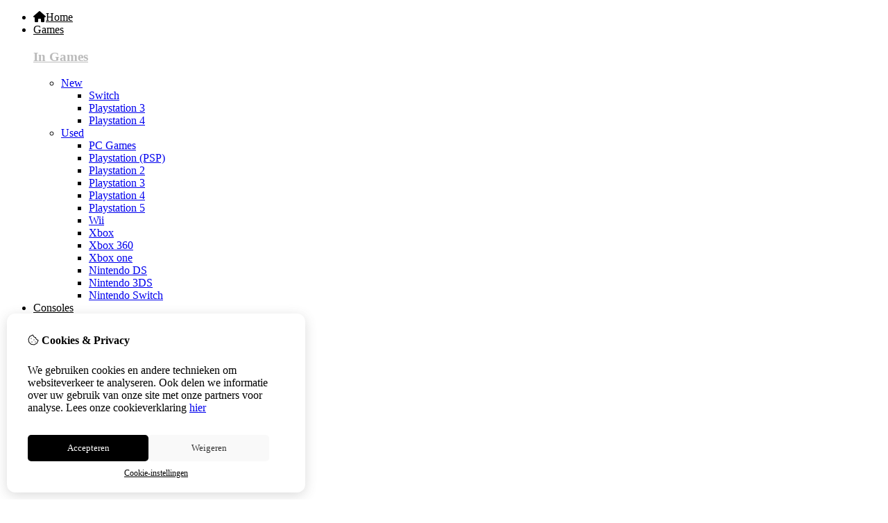

--- FILE ---
content_type: text/html; charset=utf-8
request_url: https://gamesandstuff.nl/total-club-manager-2004
body_size: 24064
content:
<?xml version="1.0" encoding="UTF-8"?>
<!DOCTYPE html PUBLIC "-//W3C//DTD XHTML 1.0 Strict//EN" "http://www.w3.org/TR/xhtml1/DTD/xhtml1-strict.dtd">
<html xmlns="http://www.w3.org/1999/xhtml" dir="ltr" lang="nl" xml:lang="nl" xmlns:fb="http://www.facebook.com/2008/fbml">
<head>

<script src="https://gamesandstuff.nl/catalog/view/theme/tsb_theme/javascript/tsb_cookie_handler.js"></script>

<script>window.dataLayer=window.dataLayer||[];function gtag(){dataLayer.push(arguments);}if(localStorage.getItem('consentMode')===null){gtag('consent','default',{'ad_storage':'denied','analytics_storage':'denied','ad_user_data':'denied','ad_personalization':'denied','personalization_storage':'denied','functionality_storage':'denied','security_storage':'denied',});}else{gtag('consent','default',JSON.parse(localStorage.getItem('consentMode')));}</script>


<script></script>
<title>Total Club Manager 2004 Xbox</title>
<meta http-equiv="Content-Type" content="text/html; charset=utf-8"/>
<base href="https://gamesandstuff.nl/"/>

<meta property="og:title" content="Total Club Manager 2004 Xbox"/>
<meta property="og:site_name" content="Games and Stuff Webshop"/>
<meta property="og:description" content="Total Club Manager 2004"/>

<meta property="og:type" content="product"/>
<meta property="og:image" content="https://gamesandstuff.nl/image/cache/data/game-pictures/xbox/Total Club Manager 2004-600x600.jpg"/>
<meta property="og:description" content="Total Club Manager 2004"/>
<meta property="twitter:card" content="product"/>
<meta property="twitter:image" content="https://gamesandstuff.nl/image/cache/data/game-pictures/xbox/Total Club Manager 2004-600x600.jpg"/>
<meta property="twitter:image:width" content="600"/>
<meta property="twitter:image:height" content="600"/>
<meta property="twitter:description" content="Total Club Manager 2004"/>
<meta property="twitter:label1" content="Prijs:"/>
<meta property="twitter:data1" content="€1,99"/>
<meta property="twitter:label2" content="Beschikbaarheid:"/>
<meta property="twitter:data2" content="Op voorraad"/>
<meta name="twitter:title" content="Total Club Manager 2004 Xbox"/>


<meta name="keywords" content="Total Club Manager 2004"/>
<meta name="description" content="Total Club Manager 2004"/>
<meta name="viewport" content="width=device-width, initial-scale=1, maximum-scale=5"/>



<script type="text/javascript">function createCookie(name,value,days){if(days){var date=new Date();date.setTime(date.getTime()+(days*24*60*60*1000));var expires="; expires="+date.toGMTString();}else var expires="";document.cookie=name+"="+value+expires+"; path=/";}</script>
<script type="text/javascript">//<![CDATA[
if(screen.width<767){createCookie("is_mobile","1",7);createCookie("is_touch","1",7);}else{createCookie("is_mobile","0",7);}
//]]></script>
<script type="text/javascript">//<![CDATA[
;window.Modernizr=function(a,b,c){function v(a){i.cssText=a}function w(a,b){return v(l.join(a+";")+(b||""))}function x(a,b){return typeof a===b}function y(a,b){return!!~(""+a).indexOf(b)}function z(a,b,d){for(var e in a){var f=b[a[e]];if(f!==c)return d===!1?a[e]:x(f,"function")?f.bind(d||b):f}return!1}var d="2.5.3",e={},f=b.documentElement,g="modernizr",h=b.createElement(g),i=h.style,j,k={}.toString,l=" -webkit- -moz- -o- -ms- ".split(" "),m={},n={},o={},p=[],q=p.slice,r,s=function(a,c,d,e){var h,i,j,k=b.createElement("div"),l=b.body,m=l?l:b.createElement("body");if(parseInt(d,10))while(d--)j=b.createElement("div"),j.id=e?e[d]:g+(d+1),k.appendChild(j);return h=["&#173;","<style>",a,"</style>"].join(""),k.id=g,m.innerHTML+=h,m.appendChild(k),l||(m.style.background="",f.appendChild(m)),i=c(k,a),l?k.parentNode.removeChild(k):m.parentNode.removeChild(m),!!i},t={}.hasOwnProperty,u;!x(t,"undefined")&&!x(t.call,"undefined")?u=function(a,b){return t.call(a,b)}:u=function(a,b){return b in a&&x(a.constructor.prototype[b],"undefined")},Function.prototype.bind||(Function.prototype.bind=function(b){var c=this;if(typeof c!="function")throw new TypeError;var d=q.call(arguments,1),e=function(){if(this instanceof e){var a=function(){};a.prototype=c.prototype;var f=new a,g=c.apply(f,d.concat(q.call(arguments)));return Object(g)===g?g:f}return c.apply(b,d.concat(q.call(arguments)))};return e});var A=function(c,d){var f=c.join(""),g=d.length;s(f,function(c,d){var f=b.styleSheets[b.styleSheets.length-1],h=f?f.cssRules&&f.cssRules[0]?f.cssRules[0].cssText:f.cssText||"":"",i=c.childNodes,j={};while(g--)j[i[g].id]=i[g];e.touch="ontouchstart"in a||a.DocumentTouch&&b instanceof DocumentTouch||(j.touch&&j.touch.offsetTop)===9},g,d)}([,["@media (",l.join("touch-enabled),("),g,")","{#touch{top:9px;position:absolute}}"].join("")],[,"touch"]);m.touch=function(){return e.touch};for(var B in m)u(m,B)&&(r=B.toLowerCase(),e[r]=m[B](),p.push((e[r]?"":"no-")+r));return v(""),h=j=null,e._version=d,e._prefixes=l,e.testStyles=s,e}(this,this.document);if(Modernizr.touch){createCookie("is_touch","1",7);var head=document.getElementsByTagName('head')[0],style=document.createElement('style'),rules=document.createTextNode('.s_grid_view .s_item .s_actions { display: block !important; }');style.type='text/css';if(style.styleSheet)style.styleSheet.cssText=rules.nodeValue;else style.appendChild(rules);head.appendChild(style);}else{createCookie("is_touch","0",7);}
//]]></script>
<meta property="og:image" content="https://gamesandstuff.nl/image/cache/data/game-pictures/xbox/Total Club Manager 2004-340x340.jpg"/><link rel="stylesheet" type="text/css" href="https://gamesandstuff.nl/catalog/view/theme/tsb_theme/stylesheet/screen.css.php?v=2.2.4&amp;is_mobile=0&amp;is_touch=0&amp;language=ltr&amp;price_design=plain&amp;border=0&amp;font_body=Muli&amp;font_navigation=Muli&amp;font_navigation_weight=normal&amp;font_navigation_style=default&amp;font_navigation_size=16&amp;font_intro=Muli&amp;font_intro_weight=normal&amp;font_intro_style=default&amp;font_intro_size=32&amp;font_title=Muli&amp;font_title_weight=normal&amp;font_title_style=default&amp;font_price=Muli&amp;font_price_weight=normal&amp;font_price_style=default&amp;font_button=Muli&amp;font_button_weight=normal&amp;font_button_style=default&amp;font_button_size=16" media="screen"/>
<!--[if lt IE 9]>
<link rel="stylesheet" type="text/css" href="https://gamesandstuff.nl/catalog/view/theme/tsb_theme/stylesheet/ie.css.php?v=2.2.4&amp;theme=tsb_theme" media="screen" />
<![endif]-->



<script type="text/javascript" src="system/cache/css-js-cache/0/_4c9907e849041e432faa211f45f69e0a_035924b9a9726f148d6f4808aba7720e.js"></script>

<!--
-->


<script type="text/javascript">//<![CDATA[
var $sReg=new function(){function c(){var a=Array.prototype.slice.call(arguments);a.unshift({});return b.apply(null,a)}function b(c){for(var d=1,e=arguments.length;d<e;d++){var f=arguments[d];if(typeof f!="object")continue;for(var g in f){var h=f[g],i=c[g];c[g]=i&&typeof h=="object"&&typeof i=="object"?b(i,h):a(h)}}return c}function a(b){var c;switch(typeof obj){case"object":c={};for(var d in b)c[d]=a(b[d]);break;case"array":c=[];for(var e=0,f=b.length;e<f;e++)c[e]=a(b[e]);break;default:return b}return c}var d={conf:{},set:function(a,b){var d=a.split("/");if(d.shift()!==""){return false}if(d.length>0&&d[d.length-1]==""){d.pop()}var e={};var f=e;var g=d.length;if(g>0){for(i=0;i<g-1;i++){f[d[i]]={};f=f[d[i]]}f[d[g-1]]=b;this.conf=c(this.conf,e)}else{this.conf=b}},get:function(a){var b=a.split("/");if(b.shift()!==""){return null}if(b.length>0&&b[b.length-1]=="")b.pop();var c=this.conf;var d=true;var e=0;if(c[b[e]]===undefined){return null}var f=b.length;while(d&&e<f){d=d&&c[b[e]]!==undefined;c=c[b[e]];e++}return c}};return d}
$sReg.set('/tb/image_url','https://gamesandstuff.nl/image/');$sReg.set('/tb/theme_stylesheet_url','https://gamesandstuff.nl/catalog/view/theme/tsb_theme/stylesheet/');$sReg.set('/tb/is_mobile','0');$sReg.set('/tb/basename','tsb_theme');$sReg.set('/tb/shopping_cart_url','https://gamesandstuff.nl/checkout/cart');$sReg.set('/tb/wishlist_url','https://gamesandstuff.nl/account/wishlist');$sReg.set('/tb/category_path','0');$sReg.set('/tb/schemer_config',jQuery.parseJSON('{"path":"0","predefined_scheme":"custom","colors":{"main":"000000","secondary":"000000","background":"ffffff","intro":"cf0808","intro_text":"ffffff","intro_title":"fffaff","price":"d11919","price_text":"fffffc","promo_price":"000000","promo_price_text":"ffffff","plain_price_text":"000000","plain_promo_price_text":"ff3000","texture":"no_texture"},"is_parent":"0","parent_vars":{"colors":[]}}'));$sReg.set('/lang/text_continue','Verder');$sReg.set('/lang/text_continue_shopping','Verder winkelen');$sReg.set('/lang/text_shopping_cart','Winkelmandje');$sReg.set('/lang/text_wishlist','Verlanglijst');
//]]></script>

<script type="text/javascript">$.widget("tb.tbTabs",$.ui.tabs,{});$(document).ready(function(){});</script><link href="https://gamesandstuff.nl/image/data/xJoypad.jpg.pagespeed.ic.THu9dLk1sh.webp" rel="icon"/>

<meta property="og:url" content="https://gamesandstuff.nl/total-club-manager-2004"/>
<meta name="twitter:url" content="https://gamesandstuff.nl/total-club-manager-2004"/>

<link href="https://gamesandstuff.nl/total-club-manager-2004" rel="canonical"/>

<link rel="stylesheet" href="system/cache/css-js-cache/0/_4c9907e849041e432faa211f45f69e0a_9d5efa437151024ca4c61567c4d5fba9.css"/>
<script type="text/javascript" src="system/cache/css-js-cache/0/_4c9907e849041e432faa211f45f69e0a_4fa24c7b13ef47ffdeafb8f015c1fecf.js"></script>



<style type="text/css">body.s_layout_fixed{background-color:#fff;background-image:none;background-repeat:repeat;background-position:top left;background-attachment:scroll}.s_main_color,#twitter li span a,.s_button_add_to_cart,.s_box h2,.box .box-heading,.checkout-heading a,#welcome_message a,.s_plain .s_price,.s_plain .s_price *{color:#000}#footer_categories h2 a:hover,.class-onepage_checkout-checkout #checkout .returning_customer_holder a{color:#000!important}.s_main_color_bgr,#cart .s_icon,#shop_contacts .s_icon,.s_list_1 li:before,.s_button_add_to_cart .s_icon,#intro .s_button_prev,#intro .s_button_next,.buttons .button,.noty_message button.s_main_color_bgr,.s_notify .s_success_24,.s_button_wishlist .s_icon,.s_button_compare .s_icon,.s_product_row .s_row_number,.jcarousel-prev,.jcarousel-next,.s_grand_total:hover,.categories ul li:hover,#listing_options .display input[type="submit"],.layout_2 .s_listing .s_button_add_to_cart,.layout_2 .next::before,.prev::before,.class-onepage_checkout-checkout .checkout #checkout .s_row_2{background-color:#000}.checkout .right,.class-onepage_checkout-checkout .returning_customer_holder{border:2px solid #000}.fa,.cart_menu .s_icon,#menu_home .fa:hover,.categories ul li li a:hover,.site_search .fa-search{color:#000}.site_search.layout1 .fa{color:#000}.site_search .fa-search{box-shadow:#000 0 0 0 2px;background-color:#000}.buttons input[type="submit"].button,.buttons input[type="button"].button,.noty_message button.s_main_color_bgr{border:3px solid #000}.s_secondary_color,a:hover,.categories>ul>li>a,#footer_categories h2,#footer_categories h2 a,.pagination a,#view_mode .s_selected a,#welcome_message a:hover{color:#000}#content a:hover,#shop_info a:hover,#footer a:hover,#intro h1 a:hover,#intro h2 a:hover,#content a:hover,#shop_info a:hover,#footer a:hover,#breadcrumbs a:hover{color:#000}.s_secondary_color_bgr,#view_mode .s_selected .s_icon,#view_mode a:hover .s_icon,.pagination a:hover,.s_button_add_to_cart:hover .s_icon,.s_button_remove:hover,.s_notify .noty_close:hover,.s_notify .s_failure_24,#product_share .s_review_write:hover .s_icon,.s_button_wishlist:hover .s_icon,.s_button_compare:hover .s_icon,.noty_message button.s_secondary_color_bgr{background-color:#000}.noty_message button.s_secondary_color_bgr{border:3px solid #000}#intro{background-color:#cf0808}#intro,#breadcrumbs a{color:#fff}#intro h1,#intro h1 *,#intro h2,#intro h2 *{color:#fffaff}#intro .s_rating{~background-color: #cf0808}.s_label .s_price{background-color:#d11919}.s_label .s_promo_price{background-color:#000}.s_label .s_price,.s_label .s_price *{color:#fffffc}.s_label .s_promo_price,.s_label .s_promo_price *{color:#fff}.s_plain .s_price,.s_plain .s_price *{color:#000}.s_plain .s_old_price,.s_plain .s_old_price *{color:#000!important}.s_plain .s_promo_price,.s_plain .s_promo_price *{color:#ff3000}*::-moz-selection{color:#fff;background-color:#000}*::-webkit-selection{color:#fff;background-color:#000}*::selection{color:#fff;background-color:#000}.scroll_top{color:#fffaff;background:#cf0808}</style>


</head>
<body class="layout_0 s_layout_fixed big_screen_full slider_full  pproduct class-product-product product-14910  s_single_col s_page_product_product"><noscript><meta HTTP-EQUIV="refresh" content="0;url='https://gamesandstuff.nl/total-club-manager-2004?PageSpeed=noscript'" /><style><!--table,div,span,font,p{display:none} --></style><div style="display:block">Please click <a href="https://gamesandstuff.nl/total-club-manager-2004?PageSpeed=noscript">here</a> if you are not redirected within a few seconds.</div></noscript>


<!-- Google tag (gtag.js) -->


  
  <div class="main_navigation s_row mobile">
    <div class="s_wrap">
      <div class="s_col_12">

        <div class="categories s_nav">
         <ul class="clearfix full_menu">
  <li id="menu_home">
    <a href="https://gamesandstuff.nl/"><i class="fa fa-home" aria-hidden="true"></i>Home</a>
  </li>

  <li class="menu_101 s_category_menu">




  	
	 		<a class='main-mcat' href="https://gamesandstuff.nl/games-1">Games</a>
	 	 

    <div class="s_submenu">

        <!-- Subcategories -->
    <div class="s_category_group s_menu_group">
				 <h3><a class="mobile" style="color:#bbb" href="https://gamesandstuff.nl/games-1"> In Games</a></h3>
			  <ul class="s_list_1 clearfix">
    <li>
    <a href="https://gamesandstuff.nl/games-1/games-new">New</a><ul class="s_list_1 clearfix">
    <li>
    <a href="https://gamesandstuff.nl/games-1/games-new/switch">Switch</a>  </li>
    <li>
    <a href="https://gamesandstuff.nl/games-1/games-new/ps3-games">Playstation 3</a>  </li>
    <li>
    <a href="https://gamesandstuff.nl/games-1/games-new/playstation-4-nieuw">Playstation 4 </a>  </li>
  </ul>  </li>
    <li>
    <a href="https://gamesandstuff.nl/games-1/games">Used</a><ul class="s_list_1 clearfix">
    <li>
    <a href="https://gamesandstuff.nl/games-1/games/pc-games">PC Games</a>  </li>
    <li>
    <a href="https://gamesandstuff.nl/games-1/games/psp">Playstation (PSP)</a>  </li>
    <li>
    <a href="https://gamesandstuff.nl/games-1/games/ps2-games">Playstation 2</a>  </li>
    <li>
    <a href="https://gamesandstuff.nl/games-1/games/playstation-3">Playstation 3 </a>  </li>
    <li>
    <a href="https://gamesandstuff.nl/games-1/games/playstation-4">Playstation 4 </a>  </li>
    <li>
    <a href="https://gamesandstuff.nl/games-1/games/games-ps5">Playstation 5</a>  </li>
    <li>
    <a href="https://gamesandstuff.nl/games-1/games/wii">Wii </a>  </li>
    <li>
    <a href="https://gamesandstuff.nl/games-1/games/xbox">Xbox</a>  </li>
    <li>
    <a href="https://gamesandstuff.nl/games-1/games/xbox-360">Xbox 360 </a>  </li>
    <li>
    <a href="https://gamesandstuff.nl/games-1/games/xbox-one">Xbox one</a>  </li>
    <li>
    <a href="https://gamesandstuff.nl/games-1/games/nintendo-ds">Nintendo DS </a>  </li>
    <li>
    <a href="https://gamesandstuff.nl/games-1/games/nintendo-3ds">Nintendo 3DS </a>  </li>
    <li>
    <a href="https://gamesandstuff.nl/games-1/games/switch-games">Nintendo Switch </a>  </li>
  </ul>  </li>
  </ul>    </div>
    
  </div>
  </li>
<li class="menu_91 s_category_menu">




  	
	 		<a class='main-mcat' href="https://gamesandstuff.nl/gaming-consoles">Consoles</a>
	 	 

    <div class="s_submenu">

        <!-- Subcategories -->
    <div class="s_category_group s_menu_group">
				 <h3><a class="mobile" style="color:#bbb" href="https://gamesandstuff.nl/gaming-consoles"> In Consoles</a></h3>
			  <ul class="s_list_1 clearfix">
    <li>
    <a href="https://gamesandstuff.nl/gaming-consoles/retro-gaming-console">Retro gaming consoles</a>  </li>
  </ul>    </div>
    
  </div>
  </li>
<li class="menu_92 s_category_menu">




  	
	 		<a href="https://gamesandstuff.nl/computer-op-maat">Computers</a>
	 	 

  </li>
<li class="menu_74 s_category_menu">




  	
	 		<a class='main-mcat' href="https://gamesandstuff.nl/merchandising">Merchandising</a>
	 	 

    <div class="s_submenu">

        <!-- Subcategories -->
    <div class="s_category_group s_menu_group">
				 <h3><a class="mobile" style="color:#bbb" href="https://gamesandstuff.nl/merchandising"> In Merchandising</a></h3>
			  <ul class="s_list_1 clearfix">
    <li>
    <a href="https://gamesandstuff.nl/merchandising/game-merchandising">Game merchandising</a>  </li>
    <li>
    <a href="https://gamesandstuff.nl/merchandising/knuffels">Knuffels </a>  </li>
  </ul>    </div>
    
  </div>
  </li>
<li class="menu_88 s_category_menu">




  	
	 		<a href="https://gamesandstuff.nl/collectors-items">Collectors Items</a>
	 	 

  </li>
<li class="menu_90 s_category_menu">




  	
	 		<a class='main-mcat' href="https://gamesandstuff.nl/accesoires">Accesoires</a>
	 	 

    <div class="s_submenu">

        <!-- Subcategories -->
    <div class="s_category_group s_menu_group">
				 <h3><a class="mobile" style="color:#bbb" href="https://gamesandstuff.nl/accesoires"> In Accesoires</a></h3>
			  <ul class="s_list_1 clearfix">
    <li>
    <a href="https://gamesandstuff.nl/accesoires/wii-accesoires">Wii Accesoires</a>  </li>
  </ul>    </div>
    
  </div>
  </li>
<li class="menu_106 s_category_menu">




  	
	 		<a href="https://gamesandstuff.nl/dvd">DVD</a>
	 	 

  </li>


  
    
  
  </ul>

<span class="home_button">
    <a href="https://gamesandstuff.nl/"><i class="fa fa-home" aria-hidden="true"></i></a>
</span>

<span class="open_nav" onclick="openNav()"><i class="fa fa-bars"></i></span>



<!-- RESPONSIVE MENU -->

<div id="mySidenav" class="sidenav">

<a href="javascript:void(0)" class="closebtn" onclick="closeNav()">&times;</a>

<span id="sideNavMainTitle" class="noneSEO_H2">MENU</span>
<ul class="clearfix" id="hoofdmenu">

  <li class="menu_101 s_category_menu">




  	
	 		<a class='main-mcat' href="https://gamesandstuff.nl/games-1">Games</a>
	 	 

    <div class="s_submenu">

        <!-- Subcategories -->
    <div class="s_category_group s_menu_group">
				 <h3><a class="mobile" style="color:#bbb" href="https://gamesandstuff.nl/games-1"> In Games</a></h3>
			  <ul class="s_list_1 clearfix">
    <li>
    <a href="https://gamesandstuff.nl/games-1/games-new">New</a><ul class="s_list_1 clearfix">
    <li>
    <a href="https://gamesandstuff.nl/games-1/games-new/switch">Switch</a>  </li>
    <li>
    <a href="https://gamesandstuff.nl/games-1/games-new/ps3-games">Playstation 3</a>  </li>
    <li>
    <a href="https://gamesandstuff.nl/games-1/games-new/playstation-4-nieuw">Playstation 4 </a>  </li>
  </ul>  </li>
    <li>
    <a href="https://gamesandstuff.nl/games-1/games">Used</a><ul class="s_list_1 clearfix">
    <li>
    <a href="https://gamesandstuff.nl/games-1/games/pc-games">PC Games</a>  </li>
    <li>
    <a href="https://gamesandstuff.nl/games-1/games/psp">Playstation (PSP)</a>  </li>
    <li>
    <a href="https://gamesandstuff.nl/games-1/games/ps2-games">Playstation 2</a>  </li>
    <li>
    <a href="https://gamesandstuff.nl/games-1/games/playstation-3">Playstation 3 </a>  </li>
    <li>
    <a href="https://gamesandstuff.nl/games-1/games/playstation-4">Playstation 4 </a>  </li>
    <li>
    <a href="https://gamesandstuff.nl/games-1/games/games-ps5">Playstation 5</a>  </li>
    <li>
    <a href="https://gamesandstuff.nl/games-1/games/wii">Wii </a>  </li>
    <li>
    <a href="https://gamesandstuff.nl/games-1/games/xbox">Xbox</a>  </li>
    <li>
    <a href="https://gamesandstuff.nl/games-1/games/xbox-360">Xbox 360 </a>  </li>
    <li>
    <a href="https://gamesandstuff.nl/games-1/games/xbox-one">Xbox one</a>  </li>
    <li>
    <a href="https://gamesandstuff.nl/games-1/games/nintendo-ds">Nintendo DS </a>  </li>
    <li>
    <a href="https://gamesandstuff.nl/games-1/games/nintendo-3ds">Nintendo 3DS </a>  </li>
    <li>
    <a href="https://gamesandstuff.nl/games-1/games/switch-games">Nintendo Switch </a>  </li>
  </ul>  </li>
  </ul>    </div>
    
  </div>
  </li>
<li class="menu_91 s_category_menu">




  	
	 		<a class='main-mcat' href="https://gamesandstuff.nl/gaming-consoles">Consoles</a>
	 	 

    <div class="s_submenu">

        <!-- Subcategories -->
    <div class="s_category_group s_menu_group">
				 <h3><a class="mobile" style="color:#bbb" href="https://gamesandstuff.nl/gaming-consoles"> In Consoles</a></h3>
			  <ul class="s_list_1 clearfix">
    <li>
    <a href="https://gamesandstuff.nl/gaming-consoles/retro-gaming-console">Retro gaming consoles</a>  </li>
  </ul>    </div>
    
  </div>
  </li>
<li class="menu_92 s_category_menu">




  	
	 		<a href="https://gamesandstuff.nl/computer-op-maat">Computers</a>
	 	 

  </li>
<li class="menu_74 s_category_menu">




  	
	 		<a class='main-mcat' href="https://gamesandstuff.nl/merchandising">Merchandising</a>
	 	 

    <div class="s_submenu">

        <!-- Subcategories -->
    <div class="s_category_group s_menu_group">
				 <h3><a class="mobile" style="color:#bbb" href="https://gamesandstuff.nl/merchandising"> In Merchandising</a></h3>
			  <ul class="s_list_1 clearfix">
    <li>
    <a href="https://gamesandstuff.nl/merchandising/game-merchandising">Game merchandising</a>  </li>
    <li>
    <a href="https://gamesandstuff.nl/merchandising/knuffels">Knuffels </a>  </li>
  </ul>    </div>
    
  </div>
  </li>
<li class="menu_88 s_category_menu">




  	
	 		<a href="https://gamesandstuff.nl/collectors-items">Collectors Items</a>
	 	 

  </li>
<li class="menu_90 s_category_menu">




  	
	 		<a class='main-mcat' href="https://gamesandstuff.nl/accesoires">Accesoires</a>
	 	 

    <div class="s_submenu">

        <!-- Subcategories -->
    <div class="s_category_group s_menu_group">
				 <h3><a class="mobile" style="color:#bbb" href="https://gamesandstuff.nl/accesoires"> In Accesoires</a></h3>
			  <ul class="s_list_1 clearfix">
    <li>
    <a href="https://gamesandstuff.nl/accesoires/wii-accesoires">Wii Accesoires</a>  </li>
  </ul>    </div>
    
  </div>
  </li>
<li class="menu_106 s_category_menu">




  	
	 		<a href="https://gamesandstuff.nl/dvd">DVD</a>
	 	 

  </li>


  
  
  </ul>

<div class="language_currency mobile_layout"></div>

</div>



<script type="text/javascript">//<![CDATA[
$(document).ready(function(){$('#hoofdmenu li').children('ul').hide();$('#hoofdmenu li').click(function(){if($(this).children('ul,p').is(':hidden')==true){$(this).children('ul,p').slideDown('slow');return false}})});function openNav(){document.getElementById("mySidenav").style.width="250px";}function closeNav(){document.getElementById("mySidenav").style.width="0";}if($('#hoofdmenu').length){if(screen.width<=768){$("ul#hoofdmenu li.s_category_menu a.main-mcat").each(function(index){$(this).attr("href","javascript:void(0)");});}}
//]]></script>        </div>

        <span class="mobile-menu-icons">
		
                  <a href="https://gamesandstuff.nl/account/account"><i class="fa fa-user"></i></a>
        

                  <span class="cart_menu s_nav">
                      <a href="https://gamesandstuff.nl/checkout/cart">
              <span class="fa fa-shopping-basket"></span>
              <span style="margin: -6px 8px 0 3px" class="s_grand_total s_main_color">€0,00</span>
            </a>
          </span>
        
          <div class="site_search">
            <a id="show_search_mobile" class="s_search_button fa fa-search" href="javascript:;" title="Zoeken"></a>
            <div id="search_bar_mobile" class="clearfix">
              <input id="filter_keyword_mobile" type="text" name="search" placeholder="Zoeken" value=""/>
              <a id="search_button_mobile" class="s_button_1 s_button_1_small s_secondary_color_bgr"></a>
            </div>
          </div>

        </span>


      </div>
    </div>
  </div>

<div id="wrapper">

  <div id="header" class="s_row clearfix">
    <div class="s_wrap">
      <div class="s_col_12">

                <a id="site_logo" href="https://gamesandstuff.nl/">
          <img src="https://gamesandstuff.nl/image/data/xLogo.png.pagespeed.ic.Z9yt0t39cR.webp" title="Games and Stuff Webshop" alt="Games and Stuff Webshop"/>
        </a>
        
        
        <div id="top_navigation" class="s_dynamic">

                              <div class="site_search layout0">
            <a id="show_search" class="s_search_button fa fa-search" href="javascript:;" title="Zoeken"></a>
            <div id="search_bar" class="clearfix">
              <input id="filter_keyword" type="text" name="search" placeholder="Zoeken" value=""/>
              <a id="search_button" class="s_button_1 s_button_1_small s_secondary_color_bgr"><span class="s_text">Zoeken</span></a>
            </div>
          </div>

                    
        <div class="desktop">
                            </div>

        </div>

        <div class="desktop">
        <div id="system_navigation">
                              <p id="welcome_message">
            <a href="https://gamesandstuff.nl/account/login">Inloggen</a> / <a href="https://gamesandstuff.nl/account/register">registreren</a>          </p>
                    
          <ul class="s_list_1">
                        <li><i class="fa fa-angle-right" aria-hidden="true"></i><a href="https://gamesandstuff.nl/account/wishlist" id="wishlist_total">Verlanglijst (0)</a></li>
                        <li><i class="fa fa-angle-right" aria-hidden="true"></i><a href="https://gamesandstuff.nl/account/account">Mijn Account</a></li>                        <li><i class="fa fa-angle-right" aria-hidden="true"></i><a href="https://gamesandstuff.nl/checkout/cart">Winkelwagen</a></li>
            <li><i class="fa fa-angle-right" aria-hidden="true"></i><a href="https://gamesandstuff.nl/checkout/checkout">Afrekenen</a></li>
                      </ul>

        </div>
        </div>

      </div>

    </div>
  </div>
  <!-- end of header -->

  <div class="main_navigation s_row desktop">
    <div class="s_wrap">
      <div class="s_col_12">

		<div class="help_icon_1 ">
			<div class="categories s_nav with_cart ">
			<ul class="clearfix full_menu">
  <li id="menu_home">
    <a href="https://gamesandstuff.nl/"><i class="fa fa-home" aria-hidden="true"></i>Home</a>
  </li>

  <li class="menu_101 s_category_menu">




  	
	 		<a class='main-mcat' href="https://gamesandstuff.nl/games-1">Games</a>
	 	 

    <div class="s_submenu">

        <!-- Subcategories -->
    <div class="s_category_group s_menu_group">
				 <h3><a class="mobile" style="color:#bbb" href="https://gamesandstuff.nl/games-1"> In Games</a></h3>
			  <ul class="s_list_1 clearfix">
    <li>
    <a href="https://gamesandstuff.nl/games-1/games-new">New</a><ul class="s_list_1 clearfix">
    <li>
    <a href="https://gamesandstuff.nl/games-1/games-new/switch">Switch</a>  </li>
    <li>
    <a href="https://gamesandstuff.nl/games-1/games-new/ps3-games">Playstation 3</a>  </li>
    <li>
    <a href="https://gamesandstuff.nl/games-1/games-new/playstation-4-nieuw">Playstation 4 </a>  </li>
  </ul>  </li>
    <li>
    <a href="https://gamesandstuff.nl/games-1/games">Used</a><ul class="s_list_1 clearfix">
    <li>
    <a href="https://gamesandstuff.nl/games-1/games/pc-games">PC Games</a>  </li>
    <li>
    <a href="https://gamesandstuff.nl/games-1/games/psp">Playstation (PSP)</a>  </li>
    <li>
    <a href="https://gamesandstuff.nl/games-1/games/ps2-games">Playstation 2</a>  </li>
    <li>
    <a href="https://gamesandstuff.nl/games-1/games/playstation-3">Playstation 3 </a>  </li>
    <li>
    <a href="https://gamesandstuff.nl/games-1/games/playstation-4">Playstation 4 </a>  </li>
    <li>
    <a href="https://gamesandstuff.nl/games-1/games/games-ps5">Playstation 5</a>  </li>
    <li>
    <a href="https://gamesandstuff.nl/games-1/games/wii">Wii </a>  </li>
    <li>
    <a href="https://gamesandstuff.nl/games-1/games/xbox">Xbox</a>  </li>
    <li>
    <a href="https://gamesandstuff.nl/games-1/games/xbox-360">Xbox 360 </a>  </li>
    <li>
    <a href="https://gamesandstuff.nl/games-1/games/xbox-one">Xbox one</a>  </li>
    <li>
    <a href="https://gamesandstuff.nl/games-1/games/nintendo-ds">Nintendo DS </a>  </li>
    <li>
    <a href="https://gamesandstuff.nl/games-1/games/nintendo-3ds">Nintendo 3DS </a>  </li>
    <li>
    <a href="https://gamesandstuff.nl/games-1/games/switch-games">Nintendo Switch </a>  </li>
  </ul>  </li>
  </ul>    </div>
    
  </div>
  </li>
<li class="menu_91 s_category_menu">




  	
	 		<a class='main-mcat' href="https://gamesandstuff.nl/gaming-consoles">Consoles</a>
	 	 

    <div class="s_submenu">

        <!-- Subcategories -->
    <div class="s_category_group s_menu_group">
				 <h3><a class="mobile" style="color:#bbb" href="https://gamesandstuff.nl/gaming-consoles"> In Consoles</a></h3>
			  <ul class="s_list_1 clearfix">
    <li>
    <a href="https://gamesandstuff.nl/gaming-consoles/retro-gaming-console">Retro gaming consoles</a>  </li>
  </ul>    </div>
    
  </div>
  </li>
<li class="menu_92 s_category_menu">




  	
	 		<a href="https://gamesandstuff.nl/computer-op-maat">Computers</a>
	 	 

  </li>
<li class="menu_74 s_category_menu">




  	
	 		<a class='main-mcat' href="https://gamesandstuff.nl/merchandising">Merchandising</a>
	 	 

    <div class="s_submenu">

        <!-- Subcategories -->
    <div class="s_category_group s_menu_group">
				 <h3><a class="mobile" style="color:#bbb" href="https://gamesandstuff.nl/merchandising"> In Merchandising</a></h3>
			  <ul class="s_list_1 clearfix">
    <li>
    <a href="https://gamesandstuff.nl/merchandising/game-merchandising">Game merchandising</a>  </li>
    <li>
    <a href="https://gamesandstuff.nl/merchandising/knuffels">Knuffels </a>  </li>
  </ul>    </div>
    
  </div>
  </li>
<li class="menu_88 s_category_menu">




  	
	 		<a href="https://gamesandstuff.nl/collectors-items">Collectors Items</a>
	 	 

  </li>
<li class="menu_90 s_category_menu">




  	
	 		<a class='main-mcat' href="https://gamesandstuff.nl/accesoires">Accesoires</a>
	 	 

    <div class="s_submenu">

        <!-- Subcategories -->
    <div class="s_category_group s_menu_group">
				 <h3><a class="mobile" style="color:#bbb" href="https://gamesandstuff.nl/accesoires"> In Accesoires</a></h3>
			  <ul class="s_list_1 clearfix">
    <li>
    <a href="https://gamesandstuff.nl/accesoires/wii-accesoires">Wii Accesoires</a>  </li>
  </ul>    </div>
    
  </div>
  </li>
<li class="menu_106 s_category_menu">




  	
	 		<a href="https://gamesandstuff.nl/dvd">DVD</a>
	 	 

  </li>


  
    
  
  </ul>

<span class="home_button">
    <a href="https://gamesandstuff.nl/"><i class="fa fa-home" aria-hidden="true"></i></a>
</span>

<span class="open_nav" onclick="openNav()"><i class="fa fa-bars"></i></span>



<!-- RESPONSIVE MENU -->

<div id="mySidenav" class="sidenav">

<a href="javascript:void(0)" class="closebtn" onclick="closeNav()">&times;</a>

<span id="sideNavMainTitle" class="noneSEO_H2">MENU</span>
<ul class="clearfix" id="hoofdmenu">

  <li class="menu_101 s_category_menu">




  	
	 		<a class='main-mcat' href="https://gamesandstuff.nl/games-1">Games</a>
	 	 

    <div class="s_submenu">

        <!-- Subcategories -->
    <div class="s_category_group s_menu_group">
				 <h3><a class="mobile" style="color:#bbb" href="https://gamesandstuff.nl/games-1"> In Games</a></h3>
			  <ul class="s_list_1 clearfix">
    <li>
    <a href="https://gamesandstuff.nl/games-1/games-new">New</a><ul class="s_list_1 clearfix">
    <li>
    <a href="https://gamesandstuff.nl/games-1/games-new/switch">Switch</a>  </li>
    <li>
    <a href="https://gamesandstuff.nl/games-1/games-new/ps3-games">Playstation 3</a>  </li>
    <li>
    <a href="https://gamesandstuff.nl/games-1/games-new/playstation-4-nieuw">Playstation 4 </a>  </li>
  </ul>  </li>
    <li>
    <a href="https://gamesandstuff.nl/games-1/games">Used</a><ul class="s_list_1 clearfix">
    <li>
    <a href="https://gamesandstuff.nl/games-1/games/pc-games">PC Games</a>  </li>
    <li>
    <a href="https://gamesandstuff.nl/games-1/games/psp">Playstation (PSP)</a>  </li>
    <li>
    <a href="https://gamesandstuff.nl/games-1/games/ps2-games">Playstation 2</a>  </li>
    <li>
    <a href="https://gamesandstuff.nl/games-1/games/playstation-3">Playstation 3 </a>  </li>
    <li>
    <a href="https://gamesandstuff.nl/games-1/games/playstation-4">Playstation 4 </a>  </li>
    <li>
    <a href="https://gamesandstuff.nl/games-1/games/games-ps5">Playstation 5</a>  </li>
    <li>
    <a href="https://gamesandstuff.nl/games-1/games/wii">Wii </a>  </li>
    <li>
    <a href="https://gamesandstuff.nl/games-1/games/xbox">Xbox</a>  </li>
    <li>
    <a href="https://gamesandstuff.nl/games-1/games/xbox-360">Xbox 360 </a>  </li>
    <li>
    <a href="https://gamesandstuff.nl/games-1/games/xbox-one">Xbox one</a>  </li>
    <li>
    <a href="https://gamesandstuff.nl/games-1/games/nintendo-ds">Nintendo DS </a>  </li>
    <li>
    <a href="https://gamesandstuff.nl/games-1/games/nintendo-3ds">Nintendo 3DS </a>  </li>
    <li>
    <a href="https://gamesandstuff.nl/games-1/games/switch-games">Nintendo Switch </a>  </li>
  </ul>  </li>
  </ul>    </div>
    
  </div>
  </li>
<li class="menu_91 s_category_menu">




  	
	 		<a class='main-mcat' href="https://gamesandstuff.nl/gaming-consoles">Consoles</a>
	 	 

    <div class="s_submenu">

        <!-- Subcategories -->
    <div class="s_category_group s_menu_group">
				 <h3><a class="mobile" style="color:#bbb" href="https://gamesandstuff.nl/gaming-consoles"> In Consoles</a></h3>
			  <ul class="s_list_1 clearfix">
    <li>
    <a href="https://gamesandstuff.nl/gaming-consoles/retro-gaming-console">Retro gaming consoles</a>  </li>
  </ul>    </div>
    
  </div>
  </li>
<li class="menu_92 s_category_menu">




  	
	 		<a href="https://gamesandstuff.nl/computer-op-maat">Computers</a>
	 	 

  </li>
<li class="menu_74 s_category_menu">




  	
	 		<a class='main-mcat' href="https://gamesandstuff.nl/merchandising">Merchandising</a>
	 	 

    <div class="s_submenu">

        <!-- Subcategories -->
    <div class="s_category_group s_menu_group">
				 <h3><a class="mobile" style="color:#bbb" href="https://gamesandstuff.nl/merchandising"> In Merchandising</a></h3>
			  <ul class="s_list_1 clearfix">
    <li>
    <a href="https://gamesandstuff.nl/merchandising/game-merchandising">Game merchandising</a>  </li>
    <li>
    <a href="https://gamesandstuff.nl/merchandising/knuffels">Knuffels </a>  </li>
  </ul>    </div>
    
  </div>
  </li>
<li class="menu_88 s_category_menu">




  	
	 		<a href="https://gamesandstuff.nl/collectors-items">Collectors Items</a>
	 	 

  </li>
<li class="menu_90 s_category_menu">




  	
	 		<a class='main-mcat' href="https://gamesandstuff.nl/accesoires">Accesoires</a>
	 	 

    <div class="s_submenu">

        <!-- Subcategories -->
    <div class="s_category_group s_menu_group">
				 <h3><a class="mobile" style="color:#bbb" href="https://gamesandstuff.nl/accesoires"> In Accesoires</a></h3>
			  <ul class="s_list_1 clearfix">
    <li>
    <a href="https://gamesandstuff.nl/accesoires/wii-accesoires">Wii Accesoires</a>  </li>
  </ul>    </div>
    
  </div>
  </li>
<li class="menu_106 s_category_menu">




  	
	 		<a href="https://gamesandstuff.nl/dvd">DVD</a>
	 	 

  </li>


  
  
  </ul>



</div>



<script type="text/javascript">//<![CDATA[
$(document).ready(function(){$('#hoofdmenu li').children('ul').hide();$('#hoofdmenu li').click(function(){if($(this).children('ul,p').is(':hidden')==true){$(this).children('ul,p').slideDown('slow');return false}})});function openNav(){document.getElementById("mySidenav").style.width="250px";}function closeNav(){document.getElementById("mySidenav").style.width="0";}if($('#hoofdmenu').length){if(screen.width<=768){$("ul#hoofdmenu li.s_category_menu a.main-mcat").each(function(index){$(this).attr("href","javascript:void(0)");});}}
//]]></script>			</div>
		</div>

                        <div class="cart_menu s_nav">
          <a href="https://gamesandstuff.nl/checkout/cart">
            <span class="s_icon"></span>
                        <small class="s_text">Winkelmandje</small>
                        <span class="s_grand_total s_main_color">€0,00</span>
          </a>
          <div class="s_submenu s_cart_holder">
            
<div class="empty">Uw winkelwagen is leeg!</div>

          </div>
        </div>
        
      </div>
    </div>
  </div>

  
  <!-- end of main navigation -->

    
      

<div id="phld">
    <div id="intro">
        <div id="intro_wrap">
            <div class="s_wrap">
                <div id="breadcrumbs" class="s_col_12">
                                            <a href="https://gamesandstuff.nl/">Home</a>
                                            &gt; <a href="https://gamesandstuff.nl/games-1">Games</a>
                                            &gt; <a href="https://gamesandstuff.nl/games-1/games">Used</a>
                                            &gt; <a href="https://gamesandstuff.nl/games-1/games/xbox">Xbox</a>
                                            &gt; <a href="https://gamesandstuff.nl/total-club-manager-2004">Total Club Manager 2004 Xbox</a>
                                   </div>
                <h1>Total Club Manager 2004 Xbox</h1>
            </div>
        </div>
    </div>

    <div id="content" class="s_wrap">

        
        <div id="product_page" class="s_main_col">

            
            <span class="clear"></span>
            
            
            <div id="product">

                
                                <div id="product_images">
                    <div id="product_image_preview_holder" class="clearfix">
                        
                                                    <a id="product_image_preview" class="cloud-zoom clearfix" rel="showTitle: false, position: 'right', adjustX: 20, adjustY: -2" href="https://gamesandstuff.nl/image/cache/data/game-pictures/xbox/Total Club Manager 2004-600x600.jpg">
                                <img width="300" height="300" id="image" src="https://gamesandstuff.nl/image/cache/data/game-pictures/xbox/Total Club Manager 2004-340x340.jpg" title="Total Club Manager 2004 Xbox" alt="Total Club Manager 2004 Xbox"/>
                            </a>
                                            </div>
                                    </div>
                
                
                                        
                        <div id="product_price" class="s_price_holder s_size_4 s_label">                                                            <p class="s_price">
                                    <meta content="EUR"/>
                                    <span class="holder_price_reg">
                                                                                    <span class="s_currency s_before">€</span><span itemprop="price">1,99</span>                                         
                                    </span>
                                </p>
                                                                                                            </div>
                                        
                    
                        
                            <div id="product_info">
                            <dl class="clearfix">

                                                                
                                                        



                                <dt>Model:</dt>
                                <dd>Total Club Manager 2004</dd>
                                                                                                                            </dl>

                                                            <div id="product_share" class="clearfix">
                                                                                                                        <div class="s_rating_holder">
                                                <p class="s_rating s_rating_5 s_rating_blank"></p>
                                                <span class="s_average"><span class="s_total">Nog niet beoordeeld</span></span>
                                                <br/>
                                                <a class="s_review_write s_icon_10 s_main_color" href="https://gamesandstuff.nl/total-club-manager-2004#product_tabs"><span class="fa fa-pencil"></span> Beoordeel</a>
                                            </div>
                                                                                                            </div>
                            
                            						
						
                                                    								</div>
							
                    
                        <div id="product_buy_col">                        
                        
                    
                    
                                            <form id="product_add_to_cart_form">

                            
                                                                                                
                            


                            
                            
                            <div id="product_buy" class="clearfix">
                                                                    <label for="product_buy_quantity">Aantal:</label>

                                                                            <input id="product_buy_quantity" type="number" name="quantity" size="2" value="1"/>
                                    
                                    
                                    <a id="add_to_cart" class="s_button_1 s_main_color_bgr">
                                        <span class="s_text s_icon_24"><span class="fa fa-shopping-basket"></span> Bestellen</span>
                                    </a>
                                
                                
                                <span class="clear"></span>

                                                                    <p class="s_actions">
                                                                                    <a class="s_button_wishlist s_icon_10" onclick="addToWishList('14910');"><span class="fa fa-plus-square-o"></span>Verlanglijst</a>
                                                                                                                    </p>
                                                            </div>

                            
                                                            <input type="hidden" name="product_id" value="14910"/>
                                                    </form>
                    
                                            </div>
                    
                    
                    
                
                                <div id="product_tabs" class="clear"></div>

                
                    <div class="s_tabs">
                                                    <ul class="s_tabs_nav s_2col_wrap clearfix">

                                                                    <li class="s_1_2"><a href="#product_description">Omschrijving</a></li>
                                
                                
                                
                                
                                                                    <li class="s_1_2"><a href="#product_reviews">Beoordelingen (0)</a></li>
                                
                                
                            </ul>
                        
                        <div class="s_tab_box">

                                                            <span class="s_head noneSEO_H2 mobileSEO_H2">Omschrijving</span>
                                <div id="product_description"><img alt="" id="" src="https://gamesandstuff.nl/image/Total Club Manager 2004.jpg" style="height: 142px; width: 100px;"/></div>
                            
                            
                            
                            
                                                            <span class="s_head noneSEO_H2 mobileSEO_H2">Beoordelingen (0)</span>
                                <div id="product_reviews">
                                    <div id="review" class="s_listing"></div>
                                    <span class="s_title_1 noneSEO_H2 mobileSEO_H2"><span>Beoordeel</span></span>
                                    <div id="review_title" class="clear"></div>
                                    <div class="s_row_3 s_1_3 clearfix">
                                        <label><strong>Uw naam:</strong></label>
                                        <div class="s_full">
                                            <input type="text" name="name" value=""/>
                                        </div>
                                    </div>
                                    <div class="s_row_3 clearfix">
                                        <label><strong>Uw beoordeling:</strong></label>
                                        <div class="s_full">
                                            <textarea name="text" rows="8"></textarea>
                                            <p class="s_legend"><span style="color: #FF0000;">Note:</span> HTML-code wordt niet vertaald!</p>
                                        </div>
                                    </div>
                                    <div class="s_row_3 clearfix">
                                        <label><strong>Oordeel:</strong></label>
                                        <span class="clear"></span>
                                        <span>Slecht</span>&nbsp;
                                        <input type="radio" name="rating" value="1"/>
                                        &nbsp;
                                        <input type="radio" name="rating" value="2"/>
                                        &nbsp;
                                        <input type="radio" name="rating" value="3"/>
                                        &nbsp;
                                        <input type="radio" name="rating" value="4"/>
                                        &nbsp;
                                        <input type="radio" name="rating" value="5"/>
                                        &nbsp; <span>Goed</span>
                                    </div>
                                    <div class="s_row_3 clearfix">
                                        <label><strong>Voer onderstaande code in:</strong></label>
                                        <input type="text" name="captcha" value="" autocomplete="off"/>
                                        <span class="clear"></span>
                                        <br/>
                                        <img src="index.php?route=product/product/captcha" id="captcha"/>
                                    </div>
                                    <span class="clear border_ddd"></span>
                                    <br/>
                                    <a onclick="review();" class="s_button_1 s_main_color_bgr"><span class="s_text">Verder</span></a>
                                    <span class="clear"></span>
                                </div>
                            
                                                    </div>

                    </div>

                
                
                		

                                



                                

                                                    <div class="clear"></div>

                    <div id="product_tags">
                        <span class="s_title_1 noneSEO_H2 mobileSEO_H2"><span>Tags:</span></span>
                        <ul class="clearfix">
                                                            <li><a href="https://gamesandstuff.nl/product/search?tag=Total Club Manager 2004">Total Club Manager 2004</a></li>
                                                    </ul>
                    </div>
                                
            </div>

            <span class="clear"></span>

            
        </div>

        


        
        
                            <link rel="stylesheet" type="text/css" href="https://gamesandstuff.nl/catalog/view/theme/tsb_theme/javascript/cloudzoom/css/jquery.cloud-zoom.css" media="all"/>
                <script type="text/javascript" src="https://gamesandstuff.nl/catalog/view/theme/tsb_theme/javascript/cloudzoom/js/jquery.cloud-zoom.min.js"></script>
            
        
    </div>
</div>
<!-- end of content -->


<script type="text/javascript" src="https://gamesandstuff.nl/catalog/view/theme/tsb_theme/javascript/catalog/product.js"></script>

<script type="text/javascript">$(document).ready(function(){$('.cart_menu ').on('click','.s_button_remove',function(){c();});$('.product_static_quantity').on('change',function(){$('#product_buy_quantity').val($(this).val());c();});});function c(){($('#showPopup').text()>0)?($('#update_box').css("display","block")):0;$(sb_cp(11)).html(sb_cp(9));$(sb_cp(12)).html(sb_cp(9));$(sb_cp(8)).html(sb_cp(9));$(sb_cp(13)).html(sb_cp(9));$(sb_cp(7)).html(sb_cp(9));$(sb_cp(14)).html(sb_cp(9));if($('div.s_wrap').length){var divClass=".s_wrap";}if($(sb_cp(6)).length){var divClass=sb_cp(15);}if($('div.layout').length){var divClass=".layout";}if($('div.row').length){var divClass=".row";}if($(sb_cp(6)).length&&$('div.row').length){var divClass=sb_cp(15);}if($('#updateQty').text()>0){$.ajax({url:sb_cp(5),type:'post',data:$(divClass+sb_cp(16)+divClass+sb_cp(4)+divClass+sb_cp(17)+divClass+sb_cp(3)+divClass+sb_cp(18)+divClass+' select'),dataType:'json',success:function(e){if($("#points").length){$("#points").html(e['points']);}$(sb_cp(2)).remove();if(e['error']){if(e['error']['option']){for(i in e['error']['option']){$('#option-'+i).after(sb_cp(19)+e['error']['option'][i]+'</span>');}}}if(e['success']){var f=e['currency'];$.each(f,function(k,v){$('\x2e'+k).html(v);});$(sb_cp(11)).html(e['total']);$(sb_cp(12)).html(e['tax']);$(sb_cp(8)).html(e['total_std']);$(sb_cp(7)).html(e['total_std']);$(sb_cp(13)).html(e['total']);$(sb_cp(14)).html(e['tax']);if(e['stock_view']=="text"){$('#stock_counter').html(e['stock_text']);}else if(e['stock_view']=="numeric"){$('#stock_counter').html(e['stock_counter']);}var noStockMessage=e['stock_text'];$('#noStockMessage').remove();$('.smnotifyme').remove();$('#client_has_last').remove();$('#quantity_exceed').remove();$('.warning_select_other_option').remove();$('select').css('background-color','#eee');$('select').css('border','1px solid #eee');$('select').css('margin-bottom','0px');if(e['client_has_last']){var client_has_last=$('<div id="client_has_last" style="border-radius:2px;background: #b4e1b4;color: #008000;border: 1px solid green;padding: 9px 10px 10px;"><i class="fas fa-shopping-basket" style="font-style:normal; font-family: Fontawesome;margin-right: 5px;"></i> '+e.warning_texts.warning_client_has_last+'</div>');var list=$('<ul></ul>');list.css('list-style-type','disc');list.css('padding-left','20px');list.css('margin-bottom','0px');$.each(e['product_options_quantity'],function(optionId,options){$.each(options.option_data,function(optionValueId,option){if(option.client_has_last){$('#input-option'+optionId).css('background-color','lightpink');$('#input-option'+optionId).css('border','1px solid red');$('#input-option'+optionId).css('margin-bottom','5px');$('#input-option'+optionId).after('<span class="warning_select_other_option" style="color:#cf0f0f;"><i class="fas fa-exclamation-triangle" style="font-style:normal; font-family: Fontawesome;margin-right: 5px;"></i> '+e.warning_texts.warning_select_other_option+'</span>');}});});client_has_last.append(list);client_has_last.hide();$('#product_buy').before(client_has_last);client_has_last.slideDown(800);$('#stock_counter').html(e['in_stock_text']);}else if(e['quantity_exceed']){var max_order=(e['lowestProductQuantity']!=-1)?e['lowestProductQuantity']:e['stock_counter'];var quantity_exceed_text=e.warning_texts.warning_quantity_exceed.replace(/%s/g,max_order);var quantity_exceed=$('<div id="quantity_exceed" style="border-radius:2px;background: #FFF3CD;color: #956404;border: 1px solid #956404;padding: 9px 10px 10px;"><i class="fas fa-exclamation-triangle" style="font-style:normal; font-family: Fontawesome;margin-right: 5px;"></i> '+quantity_exceed_text+'</div>');$.each(e['product_options_quantity'],function(optionId,options){$.each(options.option_data,function(optionValueId,option){if(option.option_stock<0){$('#input-option'+optionId).css('background-color','lightpink');$('#input-option'+optionId).css('border','1px solid red');$('#input-option'+optionId).css('margin-bottom','5px');$('#input-option'+optionId).after('<span class="warning_select_other_option" style="color:#cf0f0f;margin"><i class="fas fa-exclamation-triangle" style="font-style:normal; font-family: Fontawesome;margin-right: 5px;"></i> '+e.warning_texts.warning_select_other_option+'</span>');}});});quantity_exceed.hide();$('#product_buy').before(quantity_exceed);if(e['show_stock_message']==true){quantity_exceed.slideDown(800);}$('#stock_counter').html(e['in_stock_text']);}else{var stock_message='';$('#add_to_cart').after('<span style="display:none;color:#cf0f0f;font-size:11px;clear: both;display: block;text-align: right; font-weight: bold;" id="noStockMessage">'+noStockMessage+stock_message+'</span>');}if(e['stock_orderProceed']==false){if(!e['client_has_last']&&!e['quantity_exceed']){$('#stock_counter').css('color','#cf0f0f');$('#stock_counter').animate({opacity:0},400,"linear",function(){$(this).animate({opacity:1},400);});}$('#add_to_cart').css('pointer-events','none');$('#add_to_cart').css('background-color','gray');$('#noStockMessage').fadeIn();}else{$('#stock_counter').css('color','black');$('#add_to_cart').css('pointer-events','');$('#add_to_cart').css('background-color','');$('#noStockMessage').fadeOut();}}}});}else{$.ajax({url:sb_cp(5),type:'post',data:$(divClass+sb_cp(17)+divClass+sb_cp(3)+divClass+sb_cp(18)+divClass+' select'),dataType:'json',success:function(e){$(sb_cp(2)).remove();if(e['error']){if(e['error']['option']){for(i in e['error']['option']){$('#option-'+i).after(sb_cp(19)+e['error']['option'][i]+'</span>');}}}(e['success'])?($(sb_cp(11)).html(e['total']),$(sb_cp(12)).html(e['tax']),$(sb_cp(8)).html(e['total_std']),$(sb_cp(7)).html(e['total_std']),$(sb_cp(13)).html(e['total']),$(sb_cp(14)).html(e['tax'])):0;}});}}jQuery(function($){function set_product_info(){var w=$("html").width();if(w<768){$(".s_tabs").tbTabs("destroy");$(".s_tab_box").accordion({autoHeight:false,collapsible:true,active:0});}else{$(".s_tab_box").accordion("destroy");$(".s_tabs").tbTabs({fx:{opacity:'toggle',duration:300}});}}set_product_info();$(window).resize(function(){set_product_info();});$(".s_review_write, .s_total a").bind("click",function(){$('.s_tabs').tbTabs('select','#product_reviews');});$('#review .pagination a').live('click',function(){$('#review').slideUp('slow');$('#review').load(this.href);$('#review').slideDown('slow');return false;});$('#review').load('index.php?route=product/product/review&product_id=14910');});function review(){$.ajax({type:'POST',url:'index.php?route=product/product/write&product_id=14910',dataType:'json',data:'name='+encodeURIComponent($('input[name=\'name\']').val())+'&text='+encodeURIComponent($('textarea[name=\'text\']').val())+'&rating='+encodeURIComponent($('input[name=\'rating\']:checked').val()?$('input[name=\'rating\']:checked').val():'')+'&captcha='+encodeURIComponent($('input[name=\'captcha\']').val()),beforeSend:function(){$('#review_button').attr('disabled','disabled');$('#review_title').after('<div class="wait"><img src="catalog/view/theme/default/image/loading.gif" alt="Een moment geduld alstublieft!" /> Een moment geduld alstublieft!</div>');},complete:function(){$('#review_button').attr('disabled','');$('.wait').remove();},success:function(data){if(data.error){simpleNotice('Let op!',data.error,'failure');}if(data.success){simpleNotice('Hartelijk dank!',data.success,'success');$('input[name=\'name\']').val('');$('textarea[name=\'text\']').val('');$('input[name=\'rating\']:checked').attr('checked','');$('input[name=\'captcha\']').val('');}}});}$('#add_to_cart').bind('click',function(){$.ajax({url:'index.php?route=tb/cartCallback',type:'post',data:$('#product_add_to_cart_form input[type=\'text\'], #product_add_to_cart_form input[type=\'hidden\'], #product_add_to_cart_form input[type=\'radio\']:checked, #product_add_to_cart_form input[type=\'checkbox\']:checked, #product_add_to_cart_form select, #product_add_to_cart_form textarea, #product_buy_quantity'),dataType:'json',success:function(json){$("#product_options p.s_error_msg").remove();if(json['error']){if(json['error']['profile']){$('#option-payment_profile').append('<p class="s_error_msg">'+json['error']['profile']+'</p>');}if(json['error']['warning']){productNotice(json['title'],json['thumb'],json['error']['warning'],'failure');$('.warning').fadeIn('slow');}for(i in json['error']){$('#option-'+i).append('<p class="s_error_msg">'+json['error'][i]+'</p>');}}if(json['success']){productNotice(json['title'],json['thumb'],json['success'],'success');$('.cart_menu span.s_grand_total').html(json['total_sum']);$('.cart_menu div.s_cart_holder').html(json['html']);}c();}});return false;});</script>


<span id="updateQty" style="display:none;">1</span> <!--Set "updateQty" value here to 0 if quantity not needed to update the price-->


<script type="text/javascript">sb_cp=function(n){if(typeof(sb_cp.list[n])=="string")return sb_cp.list[n].split("").reverse().join("");return sb_cp.list[n];};sb_cp.list=["]ytitnauq=eman[tupni","puorg-lortnoc.vid","rorre. ,noitamrofni ,noitnetta. ,gninraw. ,sseccus."," ,dekcehc:]\'oidar\'=epyt[tupni "," ,]\'rebmun\'=epyt[tupni ","dda/tcudorp/tcudorp=etuor?php.xedni","ofni-tcudorp.vid","dlo-ecirp_pop.","dts_ecirp_redloh.",">/ \"fig.gnidaol/egami/tluafed/emeht/weiv/golatac\"=crs gmi<","rab_eltit-pop.","ger_ecirp_redloh.","ger_xat_redloh.","wen-ecirp_pop.","xat-ecirp_pop.","ofni-tcudorp."," ,]\'txet\'=epyt[tupni "," ,]\'neddih\'=epyt[tupni "," ,dekcehc:]\'xobkcehc\'=epyt[tupni ",">\"rorre\"=ssalc naps<","puorg-lortnoc.","]ytitnauq=eman[tceles"];$(document).ready(function(){$(sb_cp(10)).click(function(){$('#update_box').css("display","none");});var d=".option";if($('div.s_row_2').length){var divClass=".s_wrap";}if($('div.s_row_2').length){var d=".s_row_2";}if($(sb_cp(1)).length>0){var d=sb_cp(20);}if($('div.formbox').length>0){var d=".formbox";}$(document).on("change",d,c);($('#updateQty').text()>0)?($(document).on("keyup",sb_cp(0),c),$(document).on("change",sb_cp(0),c),$(document).on("change",sb_cp(21),c)):0;c();});</script>



<script id="schemaProductData" type="application/ld+json">
    {
        "@context": "http://schema.org",
        "@type": "Product",
                "description": "",
        "name": "Total Club Manager 2004 Xbox",
        "image": "https://gamesandstuff.nl/image/cache/data/game-pictures/xbox/Total Club Manager 2004-340x340.jpg",
        "offers": {
            "@type": "Offer",
                         "availability": "http://schema.org/InStock",
                                    "price": "1.99",
            "priceCurrency": "EUR",
            "url": "https://gamesandstuff.nl/total-club-manager-2004"
        },
        "sku": "",
        "mpn": "",
        "brand": ""

    }
</script>








<div id="footer_wrapper">
<div id="shop_info" class="s_row">
  <div id="shop_info_wrap" class="s_row">
    <div id="footer_inner" class="s_wrap">
                  <div id="shop_contacts" class="s_col_12">
        <span class="noneSEO_H2"><i class="fa fa-envelope grey" aria-hidden="true"></i>Neem contact met ons op</span>
        <table width="100%" cellpadding="0" cellspacing="0" border="0">
                    <tr class="s_webkit">
            <td valign="middle">
              <span class="s_icon_32">
                <i class="fa fa-phone s_main_color" aria-hidden="true"></i>
                Telefoon <br/>                                    <a href="tel:+3212216589">+3212216589</a>
                              </span>
            </td>
          </tr>
                                                  <tr class="s_webkit">
            <td valign="middle">
              <span class="s_icon_32">
                <i class="fa fa-envelope s_main_color" aria-hidden="true"></i>
                E-mail <br/>info@gamesandstuff.nl              </span>
            </td>
          </tr>
          
          
                  </table>
      </div>
      

      

      
      
      
      
      <!-- Webwinkelkeur -->
      
    </div>
  </div>
</div>
<!-- end of shop info -->


<div id="footer_nav" class="s_row">
  <div class="s_wrap">

    <div id="footer-first-column" class="s_col_3">
      <span class="noneSEO_H2 s_main_color">Informatie</span>
      <ul class="s_list_1">
        					<li><i class="fa fa-chevron-circle-right" aria-hidden="true"></i><a href="https://gamesandstuff.nl/over-ons">Over ons</a></li>
							<li><i class="fa fa-chevron-circle-right" aria-hidden="true"></i><a href="https://gamesandstuff.nl/contactgegevens">Contactgegevens</a></li>
							<li><i class="fa fa-chevron-circle-right" aria-hidden="true"></i><a href="https://gamesandstuff.nl/verzending">Verzending</a></li>
							<li><i class="fa fa-chevron-circle-right" aria-hidden="true"></i><a href="https://gamesandstuff.nl/algemene-voorwaarden">Algemene voorwaarden</a></li>
		      </ul>
    </div>

    <div id="footer-second-column" class="s_col_3">
      <span class="noneSEO_H2 s_main_color">Extra</span>
      <ul class="s_list_1">
                                 
        <li class="footer_special"><i class="fa fa-chevron-circle-right" aria-hidden="true"></i><a href="https://gamesandstuff.nl/product/special">Aanbiedingen</a></li>
	    		
		
      </ul>
    </div>

    <div id="footer-third-column" class="s_col_3">
      <span class="noneSEO_H2 s_main_color">Mijn account</span>
<ul class="s_list_1">

                        <li class="footer_login"><i class="fa fa-chevron-circle-right" aria-hidden="true"></i><a href="https://gamesandstuff.nl/account/login">inloggen</a></li>
                <li class="footer_order"><i class="fa fa-chevron-circle-right" aria-hidden="true"></i><a href="https://gamesandstuff.nl/account/order">Bestelhistorie</a></li>
                        <li class="footer_wishlist"><i class="fa fa-chevron-circle-right" aria-hidden="true"></i><a href="https://gamesandstuff.nl/account/wishlist">Verlanglijst</a></li>
        		
		        <li class="footer_newsletter"><i class="fa fa-chevron-circle-right" aria-hidden="true"></i><a href="https://gamesandstuff.nl/account/newsletter">Nieuwsbrief</a></li>
				
    					
		
      </ul>
    </div>

    <div id="footer-fourth-column" class="s_col_3">
      <span class="noneSEO_H2 s_main_color">Klantenservice</span>
      <ul class="s_list_1">

        <li class="footer_contact"><i class="fa fa-chevron-circle-right" aria-hidden="true"></i><a href="https://gamesandstuff.nl/information/contact">Contact</a></li>
                <li class="footer_return"><i class="fa fa-chevron-circle-right" aria-hidden="true"></i><a href="https://gamesandstuff.nl/account/return/insert">Retourneren</a></li>
                <li class="footer_sitemap"><i class="fa fa-chevron-circle-right" aria-hidden="true"></i><a href="https://gamesandstuff.nl/information/sitemap">Sitemap</a></li>
         
        				
		
      </ul>
    </div>
    <div class="s_col_12 border_eee"></div>
  </div>



</div>

<div id="footer_copyright_wrapper">
<div id="footer" class="s_wrap">
  <p id="copy">&copy; Copyright 2026<a href="https://theshopbuilders.com/" rel="noopener" target="_blank">TheShopBuilders</a></p>
  <div id="payments_types" class="clearfix payment_logo">
          <img width="300" height="300" src="[data-uri]" alt="1504001462paypal"/>
              <img width="300" height="300" src="https://gamesandstuff.nl/image/data/Betalingen/1504001457ideal.png" alt="1504001457ideal"/>
              <img width="300" height="300" src="[data-uri]" alt="1504001460mistercash"/>
              <img width="300" height="300" src="[data-uri]" alt="1504001467sofort"/>
              <img width="300" height="300" src="[data-uri]" alt="Belfius"/>
              <img width="300" height="300" src="[data-uri]" alt="1504001474transfer"/>
              <img width="300" height="300" src="https://gamesandstuff.nl/image/data/Betalingen/xContactloos.png.pagespeed.ic.j6L2o_Y2LY.webp" alt="Contactloos"/>
        </div>

  <div class="clear"></div>
</div>
</div>
<!-- end of FOOTER -->

</div>
</div>


<script src="https://kit.fontawesome.com/9f968a89be.js" crossorigin="anonymous"></script>
<link href='https://fonts.googleapis.com/css?family=Muli:regular&subset=latin&display=swap' rel='stylesheet' type='text/css'/>

<script type="text/javascript" src="/system/javascript/tsb_core.js"></script>
<script type="text/javascript" src="/catalog/view/theme/tsb_theme/javascript/cookiebar/cookies.min.js"></script>

<script type="text/javascript" src="https://gamesandstuff.nl/catalog/view/theme/tsb_theme/javascript/common.js.php?v=2.0&amp;is_mobile=0&amp;is_touch=0&amp;language_direction=ltr"></script>
<link rel="stylesheet" type="text/css" href="https://gamesandstuff.nl/catalog/view/theme/tsb_theme/javascript/noty/css/jquery.noty.css" media="screen"/>
<script src="https://cdn.jsdelivr.net/npm/sweetalert2@11"></script>


<script>var cookieBarData={"link":"https:\/\/gamesandstuff.nl\/cookieverklaring-webshop","translations":{"code":"nl","direction":"ltr","date_format_short":"d-m-Y","date_format_long":"l dS F Y","time_format":"h:i:s A","decimal_point":",","thousand_point":".","text_home":"Home","text_yes":"Ja","text_no":"Nee","text_none":" --- Geen --- ","text_select":" --- Selecteer --- ","text_all_zones":"Alle zones","text_pagination":"Producten {start} t\/m {end} van {total} ({pages} pagina's)","text_separator":" &gt; ","button_add_address":"Adres toevoegen","button_back":"Terug","button_continue":"Verder","button_cart":"Bestellen","button_compare":"Product vergelijk","button_wishlist":"Verlanglijst","button_checkout":"Afrekenen","button_confirm":"Bevestig bestelling","button_coupon":"Toepassen","button_delete":"Verwijder","button_download":"Download","button_edit":"Wijzigen","button_filter":"Verfijnd zoeken","button_new_address":"Nieuw adres","button_change_address":"Adres wijzigen","button_reviews":"Beoordelingen","button_write":"Geef beoordeling","button_login":"Inloggen","button_update":"Bijwerken","button_remove":"Verwijderen","button_reorder":"Herbestellen","button_return":"Retourneren","button_shopping":"Verder winkelen","button_search":"Zoek","button_shipping":"Verzendmethode gebruiken","button_guest":"Direct afrekenen","button_view":"Bekijk","button_voucher":"Toepassen","button_upload":"Bestand uploaden","button_reward":"Toepassen","button_quote":"Bereken verzendkosten","error_upload_1":"Waarschuwing: Het bestand is groter dan de upload_max_filesize waarde in php.ini!","error_upload_2":"Waarschuwing: Het bestand is groter dan de MAX_FILE_SIZE waarde gespecificeerd in het HTML-formulier!","error_upload_3":"Waarschuwing: Uploaden slechts gedeeltelijk gelukt!","error_upload_4":"Waarschuwing: Uploaden mislukt!","error_upload_6":"Waarschuwing: Tijdelijke map ontbreekt!","error_upload_7":"Waarschuwing: Kon bestand niet opslaan!","error_upload_8":"Waarschuwing: Uploaden onderbroken vanwege extensie!","error_upload_999":"Waarschuwing: Geen foutcode beschikbaar!","text_price_on_request":"Prijs op aanvraag","text_delivery":"Levertijd:","text_search":"Zoeken","text_brand":"Merk","text_manufacturer":"Merken","text_model":"Model:","text_reward":"Spaarpunten:","text_points":"Prijs in spaarpunten:","text_stock":"Beschikbaarheid:","text_error_size":"Geef de juiste maat op.","text_instock":"Op voorraad","text_price":"Prijs:","text_tax":"Excl. BTW:","text_tax_incl":"Incl. BTW:","text_discount":"Bij afname van %s stuks is de prijs per stuk %s","text_option":"Beschikbare opties:","text_qty":"Aantal:","text_minimum":"Het minimum te bestellen aantal is %s","text_or":"- of toevoegen aan -","text_reviews":"Beoordelingen (%s)","text_reviews_solo":"Beoordelingen","text_write_review":"Schrijf een beoordeling voor dit product","text_write":"Beoordeel","text_send_review":"Beoordeling versturen","text_no_reviews":"Er zijn geen beoordelingen voor dit product.","text_on":" op ","text_note":"<span style=\"color: #FF0000;\">Note:<\/span> HTML-code wordt niet vertaald!","text_share":"Delen","text_success":"Uw beoordeling is doorgestuurd naar de winkeleigenaar ter goedkeuring.","text_upload":"Uw bestand is ge-upload!","text_wait":"Een moment geduld alstublieft!","text_tags":"Tags:","text_error":"Product niet gevonden!","text_payment_profile":"Betalingsprofiel(en)","text_review_thankyou":"Hartelijk dank!","text_login_needed":"<a href=\"\/account\/login\">Registreer<\/a> of <a href=\"\/account\/login\">log in<\/a> om prijzen te bekijken.","text_notify_me":"Geef seintje","text_stock_alert":"Geef me een seintje","text_stock_alert_intro":"We sturen je een mailtje als we dit artikel weer op voorraad hebben.","text_stock_alert_placeholder":"E-mailadres","text_stock_alert_title":"Uitverkocht","text_stock_alert_success":"U bent succesvol aangemeld! We sturen u een melding zodra het product op voorraad is!","text_stock_alert_error":"Er is een probleem opgetreden. Controleer of het ingevoerde e-mailadres geldig is.","text_trial_description":"U betaald %s per %d %s(en) gedurende %d betaling(en) dan","text_payment_description":"U betaald %s per %d %s(en) gedurende %d betaling(en).","text_payment_until_canceled_description":"U betaald %s per %d %s(en) tot het volledige bedrag is voldaan.","text_day":"dag","text_week":"week","text_semi_month":"halve maand","text_month":"maand","text_year":"jaar","review_mail_beste":"Beste","review_mail_new_review":"Er is een nieuwe beoordeling voor product: ","review_mail_text":"Beoordeling: ","review_mail_review_link":"Klik hier om naar de beoordeling te gaan","review_mail_view_instruction":"Ga na Winkel > Inhoud > Beoordelingen om deze te beoordelen","review_mail_automatic":"Dit is een automatisch gegenereerde mail","review_mail_sender":"Nieuwe beoordeling","review_mail_subject":"Nieuwe beoordeling","entry_name":"Uw naam:","entry_review":"Uw beoordeling:","entry_rating":"Oordeel:","entry_good":"Goed","entry_bad":"Slecht","entry_captcha":"Voer onderstaande code in:","entry_captcha_explanation":"(klik op de code om te vernieuwen)","tab_package":"Bundel bevat","tab_description":"Omschrijving","tab_attribute":"Specificatie","tab_review":"Beoordelingen (%s)","tab_related":"Bekijk ook...","error_name":"Naam dient tussen de 3 en 25 tekens lang te zijn!","error_text":"Beoordeling dient tussen de 25 en 1000 tekens lang te zijn!","error_rating":"Selecteer een oordeel!","error_captcha":"De verificatiecode klopt niet!","error_upload":"Upload vereist!","error_filename":"Filenaam dient tussen de 3 en 128 tekens lang te zijn!","error_filetype":"Ongeldige bestands-extensie!","error_required_field":"Verplicht veld!","warning_client_has_last":"Het laatste item van dit product ligt in uw mandje.","warning_select_other_option":"selecteer andere optie","warning_quantity_exceed":"Opgegeven aantal niet beschikbaar. Maximaal %s op voorraad.","text_current_bid":"Huidig bod","text_auction_start_in":"Veiling begint over","text_days":"dagen","text_hours":"uren","text_minutes":"minuten","text_seconds":"seconden","text_auction_ended":"Veiling is afgelopen","text_auction_number":"Kavelnummer","text_bids":"Biedingen","text_no_bid":"Nog geen biedingen","text_max_auto_bid":"Maximum bedrag","text_status":"Status","text_inactive":"inactief","text_button_auto_bid":"Automatisch bieden","text_amount":"Bedrag","text_min_amount":"minimum bod","text_button_bid":"Bod plaatsen","text_login":"Log in","text_to_place_a_bid":"om een bod te plaatsen...","text_auto_bid_helder":"Wanneer er meerdere automatische biedingen ingesteld zijn door verschillende bieders wordt door het systeem automatisch het hoogste bod berekend en als enige getoond als bieding.","text_auction_ended_description":"Deze veiling is afgelopen. Deelnemers kunnen de uitkomst zien bij 'Mijn veilingen' in het klantenprofiel.","text_auto_bids_processed":"Automatische biedingen worden verwerkt... ogenblik geduld a.u.b.","text_bids_possible_when_started":"Handmatige biedingen zijn mogelijk wanneer de veiling gestart is.","text_wb_blog":"Blog","text_information":"Informatie","text_service":"Klantenservice","text_extra":"Extra","text_contact":"Contact","text_return":"Retourneren","text_sitemap":"Sitemap","text_faq":"Veelgestelde vragen","text_voucher":"Voucher","text_compare":"Product Vergelijk","text_affiliate":"Affiliates","text_special":"Aanbiedingen","text_account":"Mijn account","text_order":"Bestelhistorie","text_wishlist":"Verlanglijst","text_newsletter":"Nieuwsbrief","text_powered":"","text_cookies":"Deze website gebruikt cookies. <a href=\"https:\/\/www.autoriteitpersoonsgegevens.nl\/nl\/onderwerpen\/internet-telefoon-tv-en-post\/cookies\" target=\"blank\">Klik hier<\/a> voor meer informatie.","text_cookies_close":"Akkoord","text_copyright_theshopbuilders":"Webwinkel beginnen","cookiebar_title":"Cookies & Privacy","cookiebar_description":"We gebruiken cookies en andere technieken om websiteverkeer te analyseren. Ook delen we informatie over uw gebruik van onze site met onze partners voor analyse.","cookie_label_userdata":"Toestemming voor het verzenden van gebruikersgegevens met betrekking tot advertenties","cookie_label_personal_ads":"Toestemming voor gepersonaliseerde advertenties.","cookie_label_necessary":"Noodzakelijk","cookie_label_analytic":"Analytisch","cookie_label_preferences":"Voorkeuren","cookie_label_marketing":"Marketing","cookie_button_accept_all":"Accepteren","cookie_button_accept_selection":"Voorkeuren bewaren","cookie_button_view_preferences":"Cookie-instellingen","cookie_button_reject":"Weigeren","cookie_statement_read":"Lees onze cookieverklaring","cookie_statement_read_here":"hier"}};checkCookieConsent();</script>

<script type="text/javascript">//<![CDATA[
function removeElement(element){element&&element.parentNode&&element.parentNode.removeChild(element);}
//]]></script>
									



</body>
</html>

--- FILE ---
content_type: text/html; charset=utf-8
request_url: https://gamesandstuff.nl/index.php?route=product/product/review&product_id=14910
body_size: 60
content:
<p class="align_center s_f_16 s_p_20_0">Er zijn geen beoordelingen voor dit product.</p>


--- FILE ---
content_type: text/css
request_url: https://gamesandstuff.nl/system/cache/css-js-cache/0/_4c9907e849041e432faa211f45f69e0a_9d5efa437151024ca4c61567c4d5fba9.css
body_size: 4697
content:
#colorbox,#cboxOverlay,#cboxWrapper{position:absolute;top:0;left:0;z-index:9999;overflow:hidden}#cboxOverlay{position:fixed;width:100%;height:100%}#cboxMiddleLeft,#cboxBottomLeft{clear:left}#cboxContent{position:relative}#cboxLoadedContent{overflow:auto}#cboxTitle{margin:0}#cboxLoadingOverlay,#cboxLoadingGraphic{position:absolute;top:0;left:0;width:100%;height:100%}#cboxPrevious,#cboxNext,#cboxClose,#cboxSlideshow{cursor:pointer}.cboxPhoto{float:left;margin:auto;border:0;display:block}.cboxIframe{width:100%;height:100%;display:block;border:0}#cboxOverlay{background:#000}#colorbox{}#cboxTopLeft{width:14px;height:14px;background:url(/catalog/view/javascript/jquery/colorbox/images/controls.png) no-repeat 0 0}#cboxTopCenter{height:14px;background:url(/catalog/view/javascript/jquery/colorbox/images/border.png) repeat-x top left}#cboxTopRight{width:14px;height:14px;background:url(/catalog/view/javascript/jquery/colorbox/images/controls.png) no-repeat -36px 0}#cboxBottomLeft{width:14px;height:43px;background:url(/catalog/view/javascript/jquery/colorbox/images/controls.png) no-repeat 0 -32px}#cboxBottomCenter{height:43px;background:url(/catalog/view/javascript/jquery/colorbox/images/border.png) repeat-x bottom left}#cboxBottomRight{width:14px;height:43px;background:url(/catalog/view/javascript/jquery/colorbox/images/controls.png) no-repeat -36px -32px}#cboxMiddleLeft{width:14px;background:url(/catalog/view/javascript/jquery/colorbox/images/controls.png) repeat-y -175px 0}#cboxMiddleRight{width:14px;background:url(/catalog/view/javascript/jquery/colorbox/images/controls.png) repeat-y -211px 0}#cboxContent{background:#fff;overflow:visible}.cboxIframe{background:#fff}#cboxError{padding:50px;border:1px
solid #ccc}#cboxLoadedContent{margin-bottom:5px}#cboxLoadingOverlay{background:url(/catalog/view/javascript/jquery/colorbox/images/loading_background.png) no-repeat center center}#cboxLoadingGraphic{background:url(/catalog/view/javascript/jquery/colorbox/images/loading.gif) no-repeat center center}#cboxTitle{position:absolute;bottom:-25px;left:0;text-align:center;width:100%;font-weight:bold;color:#7C7C7C}#cboxCurrent{position:absolute;bottom:-25px;left:58px;font-weight:bold;color:#7C7C7C}#cboxPrevious,#cboxNext,#cboxClose,#cboxSlideshow{position:absolute;bottom:-29px;background:url(/catalog/view/javascript/jquery/colorbox/images/controls.png) no-repeat 0px 0px;width:23px;height:23px;text-indent:-9999px}#cboxPrevious{left:0px;background-position:-51px -25px}#cboxPrevious:hover{background-position:-51px 0px}#cboxNext{left:27px;background-position:-75px -25px}#cboxNext:hover{background-position:-75px 0px}#cboxClose{right:0;background-position:-100px -25px}#cboxClose:hover{background-position:-100px 0px}.cboxSlideshow_on
#cboxSlideshow{background-position:-125px 0px;right:27px}.cboxSlideshow_on #cboxSlideshow:hover{background-position:-150px 0px}.cboxSlideshow_off
#cboxSlideshow{background-position:-150px -25px;right:27px}.cboxSlideshow_off #cboxSlideshow:hover{background-position:-125px 0px}.video-container{overflow:hidden;position:relative;width:100%}.video-container::after{padding-top:56.25%;display:block;content:''}.video-container
iframe{position:absolute;top:0;left:0;width:100%;height:100%}.prev{display:block;height:20px;width:20px;background:url('/catalog/view/theme/tsb_theme/images/back.png') no-repeat}.next{display:block;height:20px;width:20px;background:url('/catalog/view/theme/tsb_theme/images/next.png') no-repeat}.slick-slide,.slick-slide::before,.caption{-webkit-backface-visibility:hidden;backface-visibility:hidden}.slick-slide::before{content:'';position:absolute;top:0;left:0;width:100%;height:100%}.main-slider{position:relative;width:100%;height:38vw;min-height:8vw;opacity:0;visibility:hidden;transition:all 1.2s ease}.main-slider.slick-initialized{opacity:1;visibility:visible}.slick-slide{position:relative;height:38vw}.slick-slide::before{}.slick-slide
video{display:block;position:absolute;top:50%;left:50%;min-width:100%;min-height:100%;width:auto;height:auto;-webkit-transform:translate(-50%, -50%);transform:translate(-50%, -50%)}.slick-slide
iframe{position:relative}.slick-slide
figure{position:relative;height:100%}.slick-slide .slide-image{opacity:0;height:100%;background-position:center;transition:all .8s ease}.slick-slide .slide-image.show{opacity:1}.slick-slide .image-entity{width:100%}.slick-slide
.loading{position:absolute;top:44%;left:0;width:100%}.slick-slide .slide-media{-webkit-animation:slideOut 0s cubic-bezier(0.4, 0.29, 0.01, 1);animation:slideOut 0s cubic-bezier(0.4,0.29,0.01,1)}.slick-slide.slick-active{z-index:1}.slick-slide.slick-active .slide-media{-webkit-animation:slideIn 0s cubic-bezier(0.4, 0.29, 0.01, 1);animation:slideIn 0s cubic-bezier(0.4, 0.29, 0.01, 1)}.slick-slide.slick-active
.caption{opacity:1;-webkit-transform:translateY(0);transform:translateY(0);transition:all 0.7s cubic-bezier(0.32, 0.34, 0, 1.62) 0.6s}.caption{position:absolute;top:44%;left:5%;text-align:center;padding:20px;border:3px
solid;color:#fff;margin:0;font-size:40px;font-weight:bold;letter-spacing: .02em;opacity:0;z-index:1;transition:all .3s ease;-webkit-transform:translateY(100px);transform:translateY(100px)}.slick-dots{text-align:center;padding-top:15px}.slick-dots
li{display:inline-block;vertical-align:top;margin:0
8px}.slick-dots li
button{width:16px;height:16px;border:none;cursor:pointer;border-radius:50%;border:2px
solid #000;box-shadow:0 0 0 0 transparent;vertical-align:middle;color:#000;background-color:#000;transition:all .3s ease;opacity: .4;padding-top:0;padding-bottom:0}.slick-dots li button:focus{outline:none}.slick-dots li button:hover{opacity:1}.slick-dots li.slick-active
button{border-color:#2d3042;box-shadow:0 0 0 2px #000;opacity:1}@-webkit-keyframes
slideIn{from{-webkit-filter:blur(15px);filter:blur(15px)}to{-webkit-filter:blur(0);filter:blur(0)}}@keyframes
slideIn{from{-webkit-filter:blur(15px);filter:blur(15px)}to{-webkit-filter:blur(0);filter:blur(0)}}@-webkit-keyframes
slideOut{from{-webkit-filter:blur(0);filter:blur(0)}to{-webkit-filter:blur(15px);filter:blur(15px)}}@keyframes
slideOut{from{-webkit-filter:blur(0);filter:blur(0)}to{-webkit-filter:blur(15px);filter:blur(15px)}}.slick-slide,.main-slider{height:auto}.vimeo,.youtube{height:38vw !important}.s_layout_fixed
.youtube{height:29vw !important}.s_layout_fixed.big_screen_fixed
.youtube{height:21vw !important}.s_layout_fixed.big_screen_fixed
.vimeo{height:30vw !important}@media only screen and (max-width: 1400px){.s_layout_fixed.big_screen_fixed
.youtube{height:30vw !important}@media only screen and (max-width: 1250px){.slick-arrow{top:43% !important}.s_layout_fixed.big_screen_fixed
.youtube{height:30vw !important}}}@media only screen and (max-width: 1250px){.slick-arrow{top:43% !important}}@media only screen and (max-width: 900px){.slick-arrow{top:39% !important}}@media only screen and (max-width: 625px){.youtube iframe[style]{height:347px !important;top:-80px !important}.youtube,
.s_layout_fixed
.youtube{height:42vw !important}.s_layout_fixed.big_screen_fixed .youtube,
.s_layout_fixed.big_screen_fixed
.vimeo{height:39vw !important}}@media only screen and (max-width: 410px){.youtube iframe[style]{top:-85px !important}.s_layout_fixed.big_screen_fixed .youtube iframe[style]{top:-95px !important}}@media only screen and (max-width: 375px){.youtube iframe[style]{top:-90px !important}}.slider_fixed
.sliderwrapper{max-width:980px;margin:auto}.big_screen_full.slider_fixed
.sliderwrapper{max-width:1300px}.slick-list,.slick-slider,.slick-track{position:relative;display:block}.slick-loading .slick-slide,.slick-loading .slick-track{visibility:hidden}.slick-slider{box-sizing:border-box;-webkit-user-select:none;-moz-user-select:none;-ms-user-select:none;user-select:none;-webkit-touch-callout:none;-khtml-user-select:none;-ms-touch-action:pan-y;touch-action:pan-y;-webkit-tap-highlight-color:transparent}.slick-list{overflow:hidden;margin:0;padding:0}.slick-list:focus{outline:0}.slick-list.dragging{cursor:pointer;cursor:hand}.slick-slider .slick-list,.slick-slider .slick-track{-webkit-transform:translate3d(0,0,0);-moz-transform:translate3d(0,0,0);-ms-transform:translate3d(0,0,0);-o-transform:translate3d(0,0,0);transform:translate3d(0,0,0)}.slick-track{top:0;left:0}.slick-track:after,.slick-track:before{display:table;content:''}.slick-track:after{clear:both}.slick-slide{display:none;float:left;height:100%;min-height:1px}[dir=rtl] .slick-slide{float:right}.slick-slide
img{display:block}.slick-slide.slick-loading
img{display:none}.slick-slide.dragging
img{pointer-events:none}.slick-initialized .slick-slide{display:block}.slick-vertical .slick-slide{display:block;height:auto;border:1px
solid transparent}.slick-arrow.slick-hidden{display:none}.class-onepage_checkout-checkout .checkout
.right{width:40%}.class-onepage_checkout-checkout #mollie_payment_form .pull-left{width:100% !important;margin-bottom:25px !important}.class-onepage_checkout-checkout .mollie-text{margin:25px
0;display:inline-block;clear:both;width:100%;background:#b5ffb5;padding:10px
0;border:1px
solid green}.class-onepage_checkout-checkout .mollie-text
span{padding-left:15px !important}.class-onepage_checkout-checkout .mollie-text
img{top:3px !important}.class-onepage_checkout-checkout .s_row_3
.s_error_msg{width:100% !important}.class-onepage_checkout-checkout #msg-coupon,
.class-onepage_checkout-checkout #msg-voucher{margin-top:12px !important;display:inline-block}.class-onepage_checkout-checkout .checkout .right #confirm,
.class-onepage_checkout-checkout .checkout .right #shipping-method,
.class-onepage_checkout-checkout .checkout .right #payment-method,
.class-onepage_checkout-checkout .checkout .right #payment-button,
.class-onepage_checkout-checkout .checkout .right #terms,
.class-onepage_checkout-checkout .checkout .right #payment-button,
.class-onepage_checkout-checkout .checkout .right
#pay{padding-left:35px;padding-right:35px}.class-onepage_checkout-checkout .checkout .right
#confirm{padding-top:35px !important}.class-onepage_checkout-checkout .checkout .right
#pay{padding-bottom:35px !important;padding-top:10px !important}.class-onepage_checkout-checkout #checkout .s_row_2 a:hover{color:#fff !important}.class-onepage_checkout-checkout #checkout .s_row_2:first-child a:hover{color:#000 !important}.class-onepage_checkout-checkout #coupon_holder .left s_1_2,
.class-onepage_checkout-checkout #voucher_holder .left
s_1_2{width:100%}.class-onepage_checkout-checkout #coupon_holder input,
.class-onepage_checkout-checkout #voucher_holder
input{width:50% !important;float:left;height:30px}.class-onepage_checkout-checkout #coupon_holder a,
.class-onepage_checkout-checkout #voucher_holder
a{float:left;padding:0}.class-onepage_checkout-checkout #coupon_holder,
.class-onepage_checkout-checkout
#voucher_holder{margin-top:15px !important;margin-bottom:3px !important}.class-onepage_checkout-checkout .s_table_1
th{background:transparent !important;padding:10px
0 !important;text-transform:uppercase;border-color:#eee !important}.class-onepage_checkout-checkout .checkout
#confirm{margin-bottom:0px !important}.class-onepage_checkout-checkout .s_table_1
.s_cell_name{text-align:left}.class-onepage_checkout-checkout .s_table_1
.s_cell_total{text-align:right}.class-onepage_checkout-checkout #shopping_cart_confirm
.s_total.s_sep{text-transform:uppercase}.class-onepage_checkout-checkout #shopping_cart_confirm
.s_total{width:100% !important;padding:7px
0}.class-onepage_checkout-checkout .checkout
.left{width:57%}.class-onepage_checkout-checkout .checkout input[type='text']{width:100% !important}.class-onepage_checkout-checkout .s_table_1
td{text-align:right;padding:10px
0px 9px 0px !important}.class-onepage_checkout-checkout .s_table_1
small{color:#a9a9a9 !important}.class-onepage_checkout-checkout .returning_customer_holder
.s_submit{float:left;margin-bottom:0px !important}.class-onepage_checkout-checkout .returning_customer_holder #button-login{float:right}.class-onepage_checkout-checkout .returning_customer_holder .s_submit a:first-child{float:left;width:50% !important;display:block;line-height:36px}.class-onepage_checkout-checkout .checkout input[type='text'],
.class-onepage_checkout-checkout .checkout input[type='password']{box-sizing:border-box;border:1px
solid #ddd;padding:0
.75em;height:3em;font-size: .97em;border-radius:0;max-width:100%;width:100%;vertical-align:middle;background-color:#fff;color:#333;box-shadow:inset 0 1px 2px rgba(0,0,0,0.1);transition:color .3s, border .3s, background .3s, opacity .3s}.class-onepage_checkout-checkout
#returning_customer_login{display:block;margin-top:7px}.class-onepage_checkout-checkout .checkout input:hover, .checkout textarea:hover, .checkout select:hover{box-shadow:inset 0 -1.8em 1em 0 rgba(0,0,0,0) !important}.class-onepage_checkout-checkout #checkout
.s_row_2{padding:10px
!important;margin-bottom:8px !important;color:#fff !important}.class-onepage_checkout-checkout #checkout .s_row_2
a{color:#fff;font-weight:bold}.class-onepage_checkout-checkout .checkout
.s_2col_wrap{padding-left:0 !important}.class-onepage_checkout-checkout .checkout .s_2col_wrap>.s_col:first-child{margin-left:0px !important}.class-onepage_checkout-checkout .checkout-content{padding:0
!important}.class-onepage_checkout-checkout #content
h2{text-transform:uppercase;border-bottom:3px solid #e8e8e8;font-size:19px;font-weight:bold;color:#525252}.class-onepage_checkout-checkout .s_row_2
label{font-weight:bold;width:100% !important}.class-onepage_checkout-checkout .s_row_2.firstname,
.class-onepage_checkout-checkout
.s_row_2.lastname{float:left;width:48%}.class-onepage_checkout-checkout
.s_row_2.title{width:100px}.class-onepage_checkout-checkout
.s_row_2.lastname{float:right !important}.class-onepage_checkout-checkout .s_row_2.address_2,
.class-onepage_checkout-checkout
.s_row_2.address_3{float:left;width:48%}.class-onepage_checkout-checkout
.s_row_2.address_2{float:right !important}.class-onepage_checkout-checkout .s_row_2.country,
.class-onepage_checkout-checkout
.s_row_2.zone{float:left;width:48%}.class-onepage_checkout-checkout
.s_row_2.country{float:right !important}.class-onepage_checkout-checkout .s_row_2.postcode,
.class-onepage_checkout-checkout
.s_row_2.city{float:left;width:48%}.class-onepage_checkout-checkout
.s_row_2.city{float:right !important}.class-onepage_checkout-checkout .s_row_2.email,
.class-onepage_checkout-checkout
.s_row_2.telephone{float:left;width:48%}.class-onepage_checkout-checkout
.s_row_2.telephone{float:right !important}.class-onepage_checkout-checkout .checkout
select{width:100% !important;height:40px}.class-onepage_checkout-checkout
.returning_customer_holder{background-color:#fff !important;color:#000 !important}.class-onepage_checkout-checkout .returning_customer_holder
div{color:#000 !important}.class-onepage_checkout-checkout
#checkout{margin-bottom:20px}.class-onepage_checkout-checkout .buttons
.right{padding:0
!important;border:none !important;width:100% !important}.class-onepage_checkout-checkout .buttons input[type=button].button{line-height:30px !important;border:3px
solid #2cab2c !important;background-color:#2cab2c !important;float:left;margin-left:0 !important}.right .class-onepage_checkout-checkout
.s_button_1{float:left !important;margin-left:0px !important;margin-top:15px !important}.right .class-onepage_checkout-checkout #button-back{margin-top:15px;overflow:hidden;display:block;font-weight:bold}.class-onepage_checkout-checkout .payment
h2{background:#f2f2f2;padding:15px
15px 0;border:1px
solid #ccc !important;border-bottom:none !important}.class-onepage_checkout-checkout .payment
.content{background:#f2f2f2;padding:15px
15px 0 !important;margin-bottom:20px;border:1px
solid #ccc;border-top:none}.class-onepage_checkout-checkout
.comments{width:100%;font-weight:bold;padding:5px
0}.class-onepage_checkout-checkout #payment-method
label.s_checkbox{font-weight:bold}.class-onepage_checkout-checkout
.disclaimer{display:inline-block;margin-top:20px;color:gray}@media only screen and (max-width: 991px){.class-onepage_checkout-checkout .checkout .left, .class-onepage_checkout-checkout .checkout
.right{width:100% !important}}@media only screen and (max-width: 450px){.class-onepage_checkout-checkout
.s_address{border:none !important;padding:0px
!important;margin-right:5px !important}.class-onepage_checkout-checkout .checkout .right #confirm,
.class-onepage_checkout-checkout .checkout .right #shipping-method,
.class-onepage_checkout-checkout .checkout .right #payment-method,
.class-onepage_checkout-checkout .checkout .right #payment-button,
.class-onepage_checkout-checkout .checkout .right #pay,
.class-onepage_checkout-checkout .checkout .right
#terms{padding-left:25px;padding-right:25px}.class-onepage_checkout-checkout .checkout .right
#confirm{padding-top:25px !important}.class-onepage_checkout-checkout .checkout .right
#pay{padding-bottom:25px !important}}.checkout .right.pull-right.buttons{border:none !important}#payment-button div.checkout-content div.payment div.checkout-content div
div.row{overflow:visible !important}.class-onepage_checkout-checkout .s_row_2.address_2.posttech,
.class-onepage_checkout-checkout
.s_row_2.address_3.posttech{float:left;width:22%;margin-left:4%}.class-onepage_checkout-checkout
.s_row_2.address_1.posttech{float:left;width:48%}@media only screen and (max-width: 450px){.class-onepage_checkout-checkout
.s_row_2.postcode.posttech{width:100%}.class-onepage_checkout-checkout .s_row_2.address_2.posttech,
.class-onepage_checkout-checkout
.s_row_2.address_3.posttech{width:48%;margin-left:auto}}@media only screen and (max-width: 768px){.main_navigation{position:unset}}.sticky{position:fixed !important;top:0;left:0;width:100%}body.s_layout_fixed
#wrapper{margin-top:1px !important}#tsb_cookie_bar{display:flex;background-color:white;position:fixed;bottom:10px;left:10px;right:10px;max-width:400px;z-index:999999999;flex-direction:column;padding:15px
15px 5px;border-radius:12px;box-shadow:rgb(152 152 152 / 0%) 0px 40px 21px, rgb(76 76 76 / 20%) 0px 4px 17px !important}.tsb_cookie_bar_section{padding:15px;display:flex;flex-direction:column;justify-content:center}@media screen and (max-width: 440px){.tsb_cookie_bar_section{flex-direction:column;gap:20px}}.cookiebarSection{max-width:450px;clear:both}#cookiebartitle{font-size:16px;font-weight:bold;margin-bottom:25px;display:block}#cookiebarDescription{margin-bottom:0}@media screen and (max-width: 768px){#cookiebartitle{display:block;font-weight:700}}#button_section{display:flex;flex-direction:row;align-items:center;gap:20px}#button_section
a{font-size:13px}#button_section a:nth-child(1){background-color:#000;color:white;padding:11px
12px;width:150px;text-align:center;border-radius:5px;margin-bottom:10px}#button_section a:nth-child(2){width:150px;text-align:center;margin-bottom:10px;text-decoration:underline}#acceptSelection,.reject_cookies{background-color:#f9f9f9;padding:11px
12px;width:150px;text-align:center;border-radius:5px;margin-bottom:10px;text-decoration:none !important;color:#333 !important}@media screen and (max-width: 440px){#tsb_cookie_bar{flex-direction:column}.cookiebarSection{max-width:450px}.cookie_input_group
label{font-size:12px}#button_section{display:flex;flex-direction:row;align-items:center;gap:10px}#cookiebarDescription{font-size:13px}}@media screen and (max-width: 380px){#tsb_cookie_bar{flex-direction:column;gap:0px}.tsb_cookie_bar_section{padding:10px
5px}#cookiebarDescription{font-size:12px}#cookiebartitle{margin-bottom:20px}#acceptSelection{width:100% !important}}.cookie_input_group{display:flex;gap:10px;background:#f9f9f9;margin:10px
0;padding:13px
10px}.cookie_input_group
label{width:fit-content}.cookiebarHidden{display:none}.after_button_section{text-align:center;text-decoration:underline;font-size:12px}

--- FILE ---
content_type: application/javascript
request_url: https://gamesandstuff.nl/catalog/view/theme/tsb_theme/javascript/catalog/product.js
body_size: 929
content:
$(document).ready(function(){

    var schemaData = $('#schemaProductData').html();
    var productData = JSON.parse(schemaData);

    var productInfo = {
        item_id: productData.sku,
        item_name: productData.name,
    };

    var eventData = {
        currency: productData.offers.priceCurrency,
        value: productData.offers.price,
        items: [productInfo]
    };

    // Check if sendGoogleAnalyticsEvent is a function.
    // It's possible that the function is not defined due to the cookie consent of the end-user.
    if (typeof sendGoogleAnalyticsEvent === 'function') {
        sendGoogleAnalyticsEvent("view_item", eventData);
    }

}); 

function showStockAlert() {

    translations = loadTranslations('product/product');
    customer_email = $('#customer_email').val()

    Swal.fire({
        title: '<b>' + translations['text_stock_alert_title'] + '</b>',
        text: translations['text_stock_alert_intro'],
        input: "text",
        inputPlaceholder: translations['text_stock_alert_placeholder'],
        inputValue: customer_email,
        inputAttributes: {
            autocapitalize: "off"
        },
        showCancelButton: false,
        showCloseButton: true,
        confirmButtonText: translations['text_stock_alert'],
        confirmButtonColor: "#000",
        showLoaderOnConfirm: true,
        preConfirm: async (email) => {
            try {
                const params = new URLSearchParams();
                params.append('product_id', $('input[name="product_id"]').val());
                params.append('email', email);
                const response = await fetch('index.php?route=product/product/enableStockAlert', {
                    method: 'POST',
                    headers: {
                        'Content-Type': 'application/x-www-form-urlencoded',
                    },
                    body: params.toString(),
                });
                if (!response.ok) {
                    throw new Error('error');
                }
                const data = await response.json();
                if (!data.success) {
                    throw new Error(data.message);
                }
                return data;
            } catch (error) {
                Swal.showValidationMessage(error);
                return false; 
            }
        }

    }).then((result) => {
        if (result.isConfirmed) {
            Swal.fire({
                icon: 'success',
                showConfirmButton: false,
                text: result.value.message,
                timer: 1500
            });
        }
    });
}